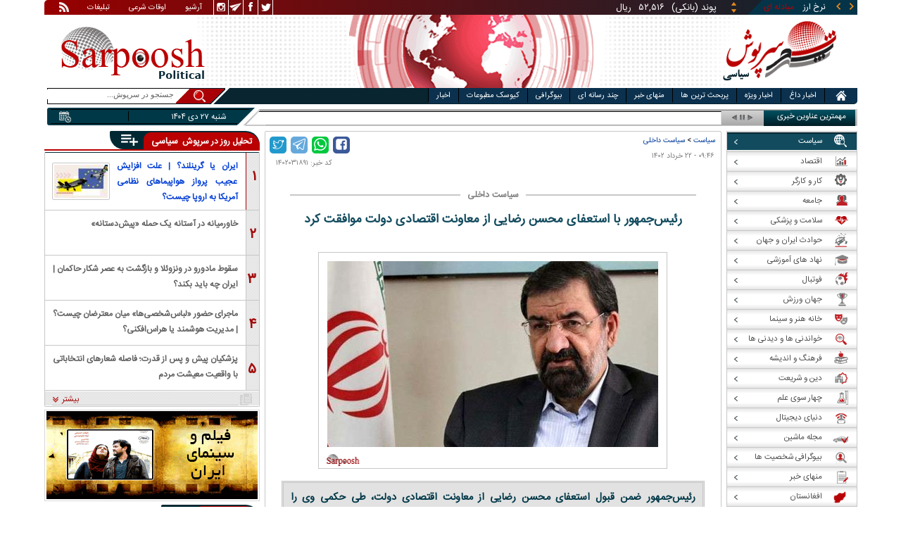

--- FILE ---
content_type: text/html; charset=utf-8
request_url: https://www.sarpoosh.com/politics/domestic-policy/domestic-policy1402031891.html
body_size: 25578
content:
<!DOCTYPE html><html xmlns="http://www.w3.org/1999/xhtml" lang="fa" xml:lang="fa" dir="rtl" itemscope="itemscope" itemtype="https://schema.org/WebPage"><head><base href="https://www.sarpoosh.com" ><meta http-equiv="Content-Type" content="text/html; charset=utf-8"><meta name="viewport" content="width=device-width, initial-scale=1.0"><link rel="alternate" href="https://www.sarpoosh.com/politics/domestic-policy/domestic-policy1402031891.html" hreflang="fa-ir" ><title>رئیس‌جمهور با استعفای محسن رضایی از معاونت اقتصادی دولت موافقت کرد</title><meta name="description" content="رئیس جمهور ضمن قبول استعفای محسن رضایی از معاونت اقتصادی دولت، طی حکمی وی را به عنوان رئیس" /><meta name="keywords" content="اخبار سیاسی, اخبار سیاسی ایران, محسن رضایی, معاون اقتصادی دولت, استعفای محسن رضایی, رئیس دبیرخانه شورای عالی هماهنگی اقتصادی سران قوا, دبیر ستاد اقتاد دولت" /><meta property="og:type" content="website" /><meta property="og:site_name" content="sarpoosh" /><meta property="og:url" content="//www.sarpoosh.com/politics/domestic-policy/domestic-policy1402031891.html" /><meta property="og:title" content="رئیس‌جمهور با استعفای محسن رضایی از معاونت اقتصادی دولت موافقت کرد" /><meta property="og:description" content="رئیس جمهور ضمن قبول استعفای محسن رضایی از معاونت اقتصادی دولت، طی حکمی وی را به عنوان رئیس" /><meta property="og:updated_time" content="2023-06-12T18:29:17+03:30" /><meta property="og:image" content="https://media.sarpoosh.com/images/0203/02-03-c37-795.jpg" /><meta property="og:image:url" content="https://media.sarpoosh.com/images/0203/02-03-c37-795.jpg" /><meta name="twitter:card" content="summary" /><meta name="twitter:creator" content="@sarpooshcom" /><meta property="og:country_name" content="Iran" /><meta name="twitter:creator:id" content="sarpoosh" /><meta name="twitter:url" content="//www.sarpoosh.com/politics/domestic-policy/domestic-policy1402031891.html" /><meta name="twitter:title" content="رئیس‌جمهور با استعفای محسن رضایی از معاونت اقتصادی دولت موافقت کرد" /><meta name="twitter:description" content="رئیس جمهور ضمن قبول استعفای محسن رضایی از معاونت اقتصادی دولت، طی حکمی وی را به عنوان رئیس" /><meta property="og:locale" content="fa_IR" /><meta name="twitter:image" content="https://media.sarpoosh.com/images/0203/02-03-c37-795.jpg" /><meta property="article:published_time" content="2023-06-12T09:46:35+03:30" /><meta property="article:modified_time" content="2023-06-12T18:29:17+03:30" /><meta itemprop="name" content="رئیس‌جمهور با استعفای محسن رضایی از معاونت اقتصادی دولت موافقت کرد" /><meta itemprop="description" content="رئیس جمهور ضمن قبول استعفای محسن رضایی از معاونت اقتصادی دولت، طی حکمی وی را به عنوان رئیس" /><meta itemprop="image" content="https://media.sarpoosh.com/images/0203/02-03-c37-795.jpg" /><link href="//www.sarpoosh.com/sites/all/themes/custom/SARPOOSH/css/style5.css?v=1.88" rel="stylesheet" type="text/css" /><link href="//www.sarpoosh.com/sites/all/themes/custom/SARPOOSH/css/pub.css?v=1.0" rel="stylesheet" type="text/css" /><link href="//www.sarpoosh.com/sites/all/themes/custom/SARPOOSH/css/set.css?v=2.224" rel="stylesheet" type="text/css" /><link rel="canonical" href="https://www.sarpoosh.com/politics/domestic-policy/domestic-policy1402031891.html" ><script src="//www.sarpoosh.com/misc/jquery.js?pq3s82"></script><script>(function(w,d,s,l,i){w[l]=w[l]||[];w[l].push({'gtm.start':
new Date().getTime(),event:'gtm.js'});var f=d.getElementsByTagName(s)[0],
j=d.createElement(s),dl=l!='dataLayer'?'&l='+l:'';j.async=true;j.src=
'https://www.googletagmanager.com/gtm.js?id='+i+dl;f.parentNode.insertBefore(j,f);
})(window,document,'script','dataLayer','GTM-THXKGP');</script><script>
now = new Date();
var head = document.getElementsByTagName('head')[0];
var script = document.createElement('script');
script.async = true;
script.type = 'text/javascript';
var script_address = 'https://cdn.yektanet.com/template/bnrs/yn_bnr.min.js';
script.src = script_address + '?v=' + now.getFullYear().toString() + '0' + now.getMonth() + '0' + now.getDate() + '0' + now.getHours();
head.appendChild(script);
</script></head><body id="politics" > <noscript><iframe src="https://www.googletagmanager.com/ns.html?id=GTM-THXKGP"
height="0" width="0" style="display:none;visibility:hidden"></iframe></noscript> <header id="head" itemscope="itemscope" itemtype="https://schema.org/WPHeader"><div id="tape"><div class="abslt"><div id="tale"> <a href="/rss/" id="tars" target="_blank"></a> <a href="/advertising/" id="tata" target="_blank">تبلیغات</a> <span id="taog">اوقات شرعی</span> <a id="taar" href="/news-archives/" target="_blank">آرشیو</a> <a id="tain" rel="nofollow" href="https://www.instagram.com/sarpoosh" target="_blank"></a> <a id="tate" rel="nofollow" href="https://t.me/sarpoosh_news" target="_blank"></a> <a id="tafa" rel="nofollow" href="https://www.facebook.com/Sarpoosh-213702162368517" target="_blank"></a> <a id="tatw" rel="nofollow" href="https://twitter.com/sarpooshcom" target="_blank"></a></div><div id="tari"><div id="topslider"><div class="topsliderri"> <span class="fsh1"></span> <span class="fsh2"></span><div id="typee"><div class="typee"><div id="arz"><a href="/gold-currency/currency-price/"><p>نرخ ارز <span>مبادله ای</span></p></a></div><div id="tala"><a href="/gold-currency/gold-price/"><p>قیمت طلا</p></a></div><div id="seke"><a href="/gold-currency/coin-price/"><p>قیمت سکه</p></a></div><div id="khodro"><a href="/car-news/car-price/"><p>قیمت خودرو</p></a></div></div></div><div id="msl"></div></div><div class="topsliderle"> <span class="fsh3"></span> <span class="fsh4"></span><div class="arz"><div><div><div>دلار (بانکی)</div><div>۴۲,۰۰۰</div><div> ریال</div></div><div><div>یورو (بانکی)</div><div>۴۵,۹۶۵</div><div> ریال</div></div><div><div>پوند (بانکی)</div><div>۵۲,۵۱۶</div><div> ریال</div></div><div><div>درهم امارات (بانکی)</div><div>۱۱,۴۳۷</div><div> ریال</div></div><div><div>فرانک سوئیس (بانکی)</div><div>۴۷,۵۰۱</div><div> ریال</div></div><div><div>لیر ترکیه (بانکی)</div><div>۱,۴۶۰</div><div> ریال</div></div><div><div>یوان چین (بانکی)</div><div>۵,۸۶۹</div><div> ریال</div></div></div></div><div class="tala"><div><div><div>طلای ۱۸ عیار / ۷۵۰</div><div>۲۴,۲۸۰,۰۰۰</div><div> ریال</div></div><div><div>طلای ۱۸ عیار / ۷۴۰</div><div>۲۳,۹۵۶,۰۰۰</div><div> ریال</div></div><div><div>طلای ۲۴ عیار</div><div>۳۲,۳۷۳,۰۰۰</div><div> ریال</div></div><div><div>طلای دست دوم</div><div>۲۳,۹۵۶,۴۳۰</div><div> ریال</div></div></div></div><div class="seke"><div><div><div>سکه امامی</div><div>۲۸۷,۹۸۰,۰۰۰</div><div> ریال</div></div><div><div>سکه بهار آزادی</div><div>۲۵۴,۹۷۰,۰۰۰</div><div> ریال</div></div><div><div>نیم سکه</div><div>۱۵۱,۰۰۰,۰۰۰</div><div> ریال</div></div><div><div>ربع سکه</div><div>۱۰۱,۰۰۰,۰۰۰</div><div> ریال</div></div></div></div><div class="khodro"><div><div><div>کیا موتورز - Kia Motors</div><div>اپتیما ۲۰۲۴ توربو K5</div><div>۲,۷۷۰,۰۰۰,۰۰۰</div><div> تومان</div></div><div><div>تویوتا - Toyota</div><div>BZ4</div><div>۳,۴۲۰,۶۰۰,۰۰۰</div><div> تومان</div></div><div><div>تویوتا - Toyota</div><div>کرولا ۱.۲ ۲۰۲۴</div><div>۲,۴۹۳,۰۰۰,۰۰۰</div><div> تومان</div></div><div><div>تویوتا - Toyota</div><div>فرانتلندر</div><div>۳,۴۹۰,۰۰۰,۰۰۰</div><div> تومان</div></div></div></div></div></div></div></div></div><div id="ban"><div > <a title="اخبار ایران و جهان" href="/"><div id="lfa"></div></a><div id="patr"></div><div id="gm"></div><div id="patl"></div><a title="news" href="/"><div id="len"></div></a></div></div></header><div id="sep1" class="sep"></div><div id="topb"> <nav id="nav"><div ><ul id="hmenu"><li id='home'><div class='tbl'></div><div class="tri"></div><a href="/" class="s-mhmenu1"><span></span></a></li><li class='hotnews'><div class='tbl'></div><div class="tri"></div><a href="/hotnews/" target="_blank">اخبار داغ</a></li><li class='top-news'><div class='tbl'></div><div class="tri"></div><a href="/top-news/" target="_blank">اخبار ویژه</a></li><li class='controversial-news'><div class='tbl'></div><div class="tri"></div><a href="/controversial-news/" target="_blank">پربحث ترین ها</a></li><li class='bestarticles'><div class='tbl'></div><div class="tri"></div><a href="/bestarticles/" target="_blank">منهای خبر</a></li><li id='multimedia'><div class='tbl'></div><div class="tri"></div><a >چند رسانه ای</a></li><li class='biography-2'><div class='tbl'></div><div class="tri"></div><a href="/biography/" target="_blank">بیوگرافی</a></li><li class='newspaper-2'><div class='tbl'></div><div class="tri"></div><a href="/newspaper/" target="_blank">کیوسک مطبوعات</a></li><li class='news'><div class='tbl'></div><div class="tri"></div><a href="/" target="_blank">اخبار</a></li></ul> <span id='multimediac' class="hiide"><span> <a href="/video-clips/" target="_blank">فیلم و صوت</a> <a href="/images/" target="_blank">گزارش تصویری</a> <a href="/caricature/" target="_blank">کاریکاتور</a></span> </span><div class='mtri2'></div></div> </nav><div id="topa"></div><div id="date"><div class="tnews"><div id="typed"><div></div></div><div id="tnww"><div id="tnw"><div class="pcrg"></div><div class="pcti">مهمترین عناوین خبری</div> <span id="nent"></span> <span id="pct"></span> <span id="prnt"></span><div id="type"></div></div><div class="pcpg"></div><div class="pcpw"></div><div class="pcl"></div><div class="pctl"></div></div></div><div class="date"><div id="mmm"><div class="bbb"></div></div><div id="nnn"><div id="sss"><div id="date2">شنبه ۲۷ دی ۱۴۰۴</div><span></span></div></div></div><div ><div id="searchicon"></div><div id="search"><form action="https://www.google.com/search" id="searchbox" method="get" target="_blank"><input type="hidden" value="sarpoosh.com/" name="domains"><input type="hidden" value="UTF-8" name="oe"><input type="hidden" value="UTF-8" name="ie"><input type="hidden" value="fa" name="hl"><input type="hidden" value="sarpoosh.com" name="sitesearch"><input id="query" type="text" value="جستجو در سرپوش..." onfocus="if (this.value == 'جستجو در سرپوش...') {this.value = '';}" onblur="if (this.value == '') {this.value = 'جستجو در سرپوش...';}" name="q"></form></div></div></div></div><div id="sep2" class="sep"></div><div id="p1"><div id="cent"><div id="article" itemscope itemtype="https://schema.org/Article" ><meta itemprop="description" content="رئیس جمهور ضمن قبول استعفای محسن رضایی از معاونت اقتصادی دولت، طی حکمی وی را به عنوان رئیس" /><meta itemprop="keywords" content="اخبار سیاسی, اخبار سیاسی ایران, محسن رضایی, معاون اقتصادی دولت, استعفای محسن رضایی, رئیس دبیرخانه شورای عالی هماهنگی اقتصادی سران قوا, دبیر ستاد اقتاد دولت" /><meta itemprop="datePublished" content="2023-06-12 09:46:35" /><meta itemprop="dateModified" content="2023-06-12 18:29:17" /><meta itemprop="author" content="c402" /><meta itemprop="url" content="https://www.sarpoosh.com/politics/domestic-policy/domestic-policy1402031891.html" /><meta itemprop="articleSection" content="domestic-policy" /><div ><div id="sharelinksht"><ul class="sharelinks"><li><a class="icon icon-facebook" href="https://www.facebook.com/sharer.php?u=https://www.sarpoosh.com/politics/domestic-policy/domestic-policy1402031891.html&amp;t=%D8%B1%D8%A6%DB%8C%D8%B3%E2%80%8C%D8%AC%D9%85%D9%87%D9%88%D8%B1%20%D8%A8%D8%A7%20%D8%A7%D8%B3%D8%AA%D8%B9%D9%81%D8%A7%DB%8C%20%D9%85%D8%AD%D8%B3%D9%86%20%D8%B1%D8%B6%D8%A7%DB%8C%DB%8C%20%D8%A7%D8%B2%20%D9%85%D8%B9%D8%A7%D9%88%D9%86%D8%AA%20%D8%A7%D9%82%D8%AA%D8%B5%D8%A7%D8%AF%DB%8C%20%D8%AF%D9%88%D9%84%D8%AA%20%D9%85%D9%88%D8%A7%D9%81%D9%82%D8%AA%20%DA%A9%D8%B1%D8%AF" title="share on Facebook" rel="nofollow" target="_blank"></a></li><li><a class="icon icon-whatsapp" href="whatsapp://send?text=https://www.sarpoosh.com/politics/domestic-policy/domestic-policy1402031891.html" title="share on WhatsApp" rel="nofollow" target="_blank"></a></li><li><a class="icon icon-telegram" href="https://telegram.me/share/url?url=https://www.sarpoosh.com/politics/domestic-policy/domestic-policy1402031891.html&amp;text=%D8%B1%D8%A6%DB%8C%D8%B3%E2%80%8C%D8%AC%D9%85%D9%87%D9%88%D8%B1%20%D8%A8%D8%A7%20%D8%A7%D8%B3%D8%AA%D8%B9%D9%81%D8%A7%DB%8C%20%D9%85%D8%AD%D8%B3%D9%86%20%D8%B1%D8%B6%D8%A7%DB%8C%DB%8C%20%D8%A7%D8%B2%20%D9%85%D8%B9%D8%A7%D9%88%D9%86%D8%AA%20%D8%A7%D9%82%D8%AA%D8%B5%D8%A7%D8%AF%DB%8C%20%D8%AF%D9%88%D9%84%D8%AA%20%D9%85%D9%88%D8%A7%D9%81%D9%82%D8%AA%20%DA%A9%D8%B1%D8%AF" title="share on Telegram" rel="nofollow" target="_blank"></a></li><li><a class="icon icon-twitter" href="https://twitter.com/share?url=https://www.sarpoosh.com/politics/domestic-policy/domestic-policy1402031891.html&amp;title=%D8%B1%D8%A6%DB%8C%D8%B3%E2%80%8C%D8%AC%D9%85%D9%87%D9%88%D8%B1%20%D8%A8%D8%A7%20%D8%A7%D8%B3%D8%AA%D8%B9%D9%81%D8%A7%DB%8C%20%D9%85%D8%AD%D8%B3%D9%86%20%D8%B1%D8%B6%D8%A7%DB%8C%DB%8C%20%D8%A7%D8%B2%20%D9%85%D8%B9%D8%A7%D9%88%D9%86%D8%AA%20%D8%A7%D9%82%D8%AA%D8%B5%D8%A7%D8%AF%DB%8C%20%D8%AF%D9%88%D9%84%D8%AA%20%D9%85%D9%88%D8%A7%D9%81%D9%82%D8%AA%20%DA%A9%D8%B1%D8%AF" title="Share on Twitter" rel="nofollow" target="_blank"></a></li></ul></div><script>
var giftofspeed = document.createElement('link');
giftofspeed.rel = 'stylesheet';
giftofspeed.href = 'https://www.sarpoosh.com//sites/all/modules/makan_sharelinks/files/fsharelinksicon.css?v3';
giftofspeed.type = 'text/css';
var godefer = document.getElementsByTagName('link')[0];
godefer.parentNode.insertBefore(giftofspeed, godefer);
jQuery(document).ready(function(){
jQuery('<div id="sharelinksf">'+(jQuery("#sharelinksht").html())+'</div>').insertBefore( ".form-item.form-type-item" );
//jQuery("#sharelinksht").html("");
});
</script></div><div class="ta"><div><div> <span class="doa"> ۰۹:۴۶ - ۲۲ خرداد ۱۴۰۲ </span> <span class="nc"> کد خبر: ۱۴۰۲۰۳۱۸۹۱ </span><div class="ocat"> <span class="rocat"><span class="locat"><span class="mocat">سیاست داخلی</span></span></span></div></div></div></div><div class="brdcrm"> <a target="_blank" href="/politics/" >سیاست</a> > <a target="_blank" href="/politics/domestic-policy/">سیاست داخلی</a></div><div > <article id="fon"> <header><h1 class="ftil" itemprop="headline" content="رئیس‌جمهور با استعفای محسن رضایی از معاونت اقتصادی دولت موافقت کرد"> رئیس‌جمهور با استعفای محسن رضایی از معاونت اقتصادی دولت موافقت کرد</h1> </header><div itemprop="articleBody" ><div><div><div class="iocw"><div itemprop="image" itemscope="" itemtype="https://schema.org/ImageObject" class="ioc"><img alt="محسن رضایی,استعفای محسن رضایی" height="264" src="https://media.sarpoosh.com/images/0203/02-03-c37-795.jpg" title="محسن رضایی" width="470" /><meta itemprop="url" content="https://media.sarpoosh.com/images/0203/02-03-c37-795.jpg" /><meta itemprop="width" content="" /><meta itemprop="height" content="" /><span class="lui"></span></div></div><div id="lead">رئیس‌جمهور ضمن قبول استعفای محسن رضایی از معاونت اقتصادی دولت، طی حکمی وی را به‌عنوان رئیس دبیرخانه شورای‌عالی هماهنگی اقتصادی سران قوا منصوب کرد.</div><p>یک فرد نزدیک به محسن رضایی در گفت‌وگو با تسنیم، ضمن تأیید خبر استعفای رضایی از معاونت اقتصادی دولت گفت: رهبر انقلاب در سخنرانی‌ای که در جمع دانشجویان داشتند، نسبت به عدم تحقق اهداف شورای‌عالی هماهنگی اقتصادی سران قوا انتقاد کرده بودند.</p><p></p><p>وی افزود: بر همین اساس تغییراتی در شورای‌عالی در نظر گرفته شد که یکی از مهمترین این تغییرات تکمیل دبیرخانه دائمی و تمام‌وقت برای این شورای‌عالی به‌منظور ساماندهی بهتر برگزاری جلسات تا پیگیری مصوبات است؛ رئیس‌جمهور به‌عنوان فرمانده شورای‌عالی هماهنگی اقتصادی سران قوا برای ساماندهی وظایف جدید دبیرخانه، طی حکمی آقای دکتر رضایی را به‌عنوان رئیس دبیرخانه شورای‌عالی منصوب کردند که این حکم به‌زودی به‌شکل رسمی اعلام خواهد شد.</p><p></p><p><span style="color:#0000cd;"><strong>حکم جدید رییس جمهور برای «محسن رضایی»</strong></span></p><p>رئیس‌جمهور ۳ شهریور ۱۴۰۰ در حکمی محسن رضایی را به سمت «معاون اقتصادی» خود، «دبیر شورای‌عالی هماهنگی اقتصادی سران قوا» و «دبیر ستاد اقتصادی دولت» منصوب کرد.</p><p><br /> </p><p></p></div></div><div class="form-item form-type-item"><div class="node-rate"><div class="brti"><div class="item-list"><ul><li class="first"><bdi><span class="like-node" id=rate1-437838></span>18</bdi></li><li class="last"><bdi><span class="dislike-node" id="rate2-437838"></span>1</bdi></li></ul></div><div id="specificChart" class="donut-size"><div class="pie-wrapper"><span class="label"><span class="num">۵۰</span><span class="smaller">%</span></span><div class="pie" style="clip: rect(auto auto auto auto);"><div class="left-side half-circle" style="border-width: 5px; transform: rotate(241deg);"></div><div class="right-side half-circle" style="transform: rotate(180deg); border-width: 5px;"></div></div><div class="shadow" style="border-width: 5px;"></div></div></div></div></div></div></div></article><meta itemprop="commentCount" content="4" ></div><div class="mra"><div class="hb"><div class="heading"> <span class="bt">مطالب پیشنهادی </span> <span class="iconb"><span></span></span></div><div class='hbl'></div></div><div id="mraw"><div><div><a href="/politics/domestic-policy/domestic-policy1404101487.html"><span></span><img src="https://media.sarpoosh.com/images/0410/small_04-10-c36-2404.jpg" alt="اعتراضات در ایران,تعداد معترضان و معتکفان" title="اعتراض - اعتکاف و بازی با آمار؛ روزنامه هم میهن: با مقایسه تعداد معترضان با معتکفان، صورت مسئله را پاک نکنید" /></a><a href="/politics/domestic-policy/domestic-policy1404101487.html">اعتراض - اعتکاف و بازی با آمار؛ روزنامه هم میهن: با مقایسه تعداد معترضان با معتکفان، صورت مسئله را پاک نکنید</a></div><div><a href="/politics/domestic-policy/domestic-policy1404101446.html"><span></span><img src="https://media.sarpoosh.com/images/0410/small_04-10-c36-2316.jpg" alt="اینترنت,قطعی اینترنت در ایران" title="اختلال اینترنت در ایران؛ کاهش سرعت و ناپایداری در برخی شهرها" /></a><a href="/politics/domestic-policy/domestic-policy1404101446.html">اختلال اینترنت در ایران؛ کاهش سرعت و ناپایداری در برخی شهرها</a></div><div><a href="/politics/domestic-policy/domestic-policy1404101412.html"><span></span><img src="https://media.sarpoosh.com/images/0410/small_04-10-c36-2262.jpg" alt="اعتراض و اعتصاب در ایران,اعتراضات ایران در 17 دی 1404" title="ادامه اعتراضات در ایران؛ از اعتصاب و تجمع کسبه در تهران، مشهد، شیراز و چند شهر دیگر تا درگیری در لردگان" /></a><a href="/politics/domestic-policy/domestic-policy1404101412.html">ادامه اعتراضات در ایران؛ از اعتصاب و تجمع کسبه در تهران، مشهد، شیراز و چند شهر دیگر تا درگیری در لردگان</a></div></div></div></div><div class="ctagv"><div class="hb"><div class="heading"> <span class="bt">همه چیز درباره </span> <span class="iconb"><span></span></span></div><div class='hbl'></div></div><div><span class="ctv1"></span><div><div class="vtagv"><h3><a href="https://www.sarpoosh.com/port/محسن-رضایی.html">محسن رضایی</a></h3> <a href="https://www.sarpoosh.com/port/محسن-رضایی.html" ><img alt="محسن رضایی" title="محسن رضایی" src="https://media.sarpoosh.com/images/0007/small_00-07-c36-1485.jpg" /></a></div><div class="vtagv"><h3><a href="/cafeeconomy/ارزش-پول-ایران.html">ارزش پول ایران</a></h3> <a href="/cafeeconomy/ارزش-پول-ایران.html" ><img alt="ارزش پول ایران" title="ارزش پول ایران" src="https://media.sarpoosh.com/images/9805/small_98-05-c35-1839.jpg" /></a></div><div class="vtagv"><h3><a href="/port/شورای-عالی-هماهنگی-اقتصادی.html">شورای عالی هماهنگی اقتصادی</a></h3> <a href="/port/شورای-عالی-هماهنگی-اقتصادی.html" ><img alt="شورای عالی هماهنگی اقتصادی" title="شورای عالی هماهنگی اقتصادی" src="https://media.sarpoosh.com/images/9909/small_politicians-khamenei-meeting990904.jpg" /></a></div><div class="vtagv"><h3><a href="/port/شورای-عالی-هماهنگی-اقتصادی.html">شورای عالی هماهنگی اقتصادی</a></h3> <a href="/port/شورای-عالی-هماهنگی-اقتصادی.html" ><img alt="شورای عالی هماهنگی اقتصادی" title="شورای عالی هماهنگی اقتصادی" src="https://media.sarpoosh.com/images/9909/small_politicians-khamenei-meeting990904.jpg" /></a></div></div><span class="ctv2"></span></div></div><div class="comnt"><div id="chw"><div id="chf"><span id="chi"></span><span id="chd">نظر شما چیست؟</span></div><div id="chp"><div><div> انتشار یافته: <span>۴</span></div></div></div><div id="chl"><div><div> در انتظار بررسی: <span>۱۴</span></div></div></div><div id="che"><div><div> غیر قابل انتشار: <span>۱۲</span></div></div></div><div id="chw2"> <span class="chti"></span><div class="jadid activee" onClick="return sort1()">جدیدترین</div><div class="ghadimi deactt" onClick="return sort2()">قدیمی ترین</div></div></div><div id="cm" itemprop="comment"><div><div class="cmrw"><div class="test0"><a id="comment-96069"></a><div class="comment comment-by-anonymous ajax-comment-wrapper comment-wrapper-96069 clearfix"><div class="submitted"><p class="comn"> <span class="username">علی </span></p><p class="comt"> ۱۴۰۲/۳/۲۲ - ۱۶:۵۹</p><p class="comment-permalink"> <a href="/comment/96069#comment-96069" class="permalink" rel="bookmark">Permalink</a></p></div><div class="comment-text"><div class="comment-arrow"></div> <span class="permalink"></span><div class="content"><div><div>سلام این جابجایی های عجیب و غریب منو یاد این شعر انداخت:
دلبر جانان من ،برد دل و جان من
برد دل و جان من، دلبر جانان من
به راستی ما کی میخواهیم بفهیم که این مسیری که داریم طی میکنیم اشتباه است و به ناکجا باد ختم می شود و این جابجایی ها هیچ گره ای از مشکلات موجود باز نخواهد کرد!؟</div></div></div><ul class="links inline"><li class="comment-reply first last"><a href="/comment/reply/437838/96069" class="use-ajax-comments ajax-comments-reply ajax-comments-reply-437838-96069">پاسخ</a></li></ul></div></div></div></div><div class="cmrw"><div class="test0"><a id="comment-96066"></a><div class="comment comment-by-anonymous ajax-comment-wrapper comment-wrapper-96066 clearfix"><div class="submitted"><p class="comn"> <span class="username">کاربر مهمان </span></p><p class="comt"> ۱۴۰۲/۳/۲۲ - ۱۴:۵۷</p><p class="comment-permalink"> <a href="/comment/96066#comment-96066" class="permalink" rel="bookmark">Permalink</a></p></div><div class="comment-text"><div class="comment-arrow"></div> <span class="permalink"></span><div class="content"><div><div>خیلی زودتر از اینها باید میرفت</div></div></div><ul class="links inline"><li class="comment-reply first last"><a href="/comment/reply/437838/96066" class="use-ajax-comments ajax-comments-reply ajax-comments-reply-437838-96066">پاسخ</a></li></ul></div></div></div></div><div class="cmrw"><div class="test0"><a id="comment-96063"></a><div class="comment comment-by-anonymous ajax-comment-wrapper comment-wrapper-96063 clearfix"><div class="submitted"><p class="comn"> <span class="username">کاربر مهمان </span></p><p class="comt"> ۱۴۰۲/۳/۲۲ - ۱۱:۱۰</p><p class="comment-permalink"> <a href="/comment/96063#comment-96063" class="permalink" rel="bookmark">Permalink</a></p></div><div class="comment-text"><div class="comment-arrow"></div> <span class="permalink"></span><div class="content"><div><div>ازاین خبربی نهایت خوشحال شدم ای کاش زودترمی رفت</div></div></div><ul class="links inline"><li class="comment-reply first last"><a href="/comment/reply/437838/96063" class="use-ajax-comments ajax-comments-reply ajax-comments-reply-437838-96063">پاسخ</a></li></ul></div></div></div></div><div class="cmrw"><div class="test0"><a id="comment-96062"></a><div class="comment comment-by-anonymous ajax-comment-wrapper comment-wrapper-96062 clearfix"><div class="submitted"><p class="comn"> <span class="username">کاربر مهمان </span></p><p class="comt"> ۱۴۰۲/۳/۲۲ - ۱۱:۰۹</p><p class="comment-permalink"> <a href="/comment/96062#comment-96062" class="permalink" rel="bookmark">Permalink</a></p></div><div class="comment-text"><div class="comment-arrow"></div> <span class="permalink"></span><div class="content"><div><div>خداروشکرروزگاراقتصادی مردم سیاه کردباتزهای مسخرش به جاجراحی اقتصادی کالبدشکافی اقتصادی کرداخرهم بیمارروکشتبازجربی نهایت فراوان</div></div></div><ul class="links inline"><li class="comment-reply first last"><a href="/comment/reply/437838/96062" class="use-ajax-comments ajax-comments-reply ajax-comments-reply-437838-96062">پاسخ</a></li></ul></div></div></div></div></div></div><span class="cmore"><span></span><span></span>مشاهده کامنت های بیشتر</span><form class="comment-form user-info-from-cookie ajax-comments-reply-form-437838-0-0 ajax-comments-form-add" id="ajax-comments-reply-form-437838-0-0" action="/comment/reply/437838" method="post" accept-charset="UTF-8"><div><div class="form-item form-type-textfield form-item-name"> <label for="edit-name">نام و نام خانوادگی </label> <input type="text" id="edit-name" name="name" value="" size="30" maxlength="60" class="form-text" /></div><div class="form-item form-type-textfield form-item-mail"> <label for="edit-mail">ایمیل </label> <input type="text" id="edit-mail" name="mail" value="" size="30" maxlength="64" class="form-text" /><div class="description">The content of this field is kept private and will not be shown publicly.&lrm;</div></div><input type="hidden" name="form_build_id" value="form-JNMpcLoUcdCOBivZnKx3ZLWahHUJZSeKzXL4ansts94" /><input type="hidden" name="form_id" value="comment_node_page_form" /><div class="field-type-text-long field-name-comment-body field-widget-text-textarea form-wrapper" id="edit-comment-body"><div id="comment-body-add-more-wrapper"><div class="form-item form-type-textarea form-item-comment-body-und-0-value"> <label for="edit-comment-body-und-0-value">نظر شما <span class="form-required" title="لطفا این فیلد را پر کنید">*</span></label><div class="form-textarea-wrapper resizable"><textarea class="text-full form-textarea required" id="edit-comment-body-und-0-value" name="comment_body[und][0][value]" cols="60" rows="3"></textarea></div></div></div></div><div class="ESVQdHxrmbCAxkkRPqGMRMLzfLcbpHEPzzGDcYRpasMxCUnqhRYXDKxHwzJHbmxB"><fieldset class="captcha form-wrapper"><legend><span class="fieldset-legend">CAPTCHA</span></legend><div class="fieldset-wrapper"><div class="fieldset-description">This question is for testing whether or not you are a human visitor and to prevent automated spam submissions.&lrm;</div><input type="hidden" name="captcha_sid" value="492777937" /><input type="hidden" name="captcha_token" value="e5bd9db7f391bea484a52c01f5bb0237" /><div class="form-item form-type-textfield form-item-captcha-response"> <label for="edit-captcha-response">Website URL </label> <input tabindex="-1" type="text" id="edit-captcha-response" name="captcha_response" value="" size="60" maxlength="128" class="form-text" /></div></div></fieldset></div><div class="form-actions form-wrapper" id="edit-actions"><input type="submit" id="edit-ajax-comments-reply-form-437838-0-0" name="op" value="ثبت" class="form-submit" /></div></div></form><script>function sort1(){return $.ajax({url:"/views/ajax",type:"post",data:{view_name:"comments_views",view_display_id:"block_3",view_args:"437838"},dataType:"json",success:function(c){if($("#cm").html(c[1].data),document.getElementById("cm")){var n=10;$(".cmore").on("click",function(c){n+=10;for(var s=1;s<=n;s++)$(".cmrw:nth-child("+s+")").css("display","block")})}$(".cmrw").find("div.test0").length>0&&($(".test0").parent().closest(".cmrw").addClass("prntcm"),$(".comnt #cm .cmrw  p.comn>span").append("<span class='comn2'></span>")),$(".cmrw").length<10&&$(".cmore").css("display","none")}}),!1}function sort2(){return $.ajax({url:"/views/ajax",type:"post",data:{view_name:"comments_views",view_display_id:"block_1",view_args:"437838"},dataType:"json",success:function(c){if($("#cm").html(c[1].data),document.getElementById("cm")){var n=10;$(".cmore").on("click",function(c){n+=10;for(var s=1;s<=n;s++)$(".cmrw:nth-child("+s+")").css("display","block")})}$(".cmrw").find("div.test0").length>0&&($(".test0").parent().closest(".cmrw").addClass("prntcm"),$(".comnt #cm .cmrw  p.comn>span").append("<span class='comn2'></span>")),$(".cmrw").length<10&&$(".cmore").css("display","none")}}),!1}function sort3(){return $.ajax({url:"/views/ajax",type:"post",data:{view_name:"comments_views",view_display_id:"block_4",view_args:"437838"},dataType:"json",success:function(c){if($("#cm").html(c[1].data),document.getElementById("cm")){var n=10;$(".cmore").on("click",function(c){n+=10;for(var s=1;s<=n;s++)$(".cmrw:nth-child("+s+")").css("display","block")})}$(".cmrw").find("div.test0").length>0&&($(".test0").parent().closest(".cmrw").addClass("prntcm"),$(".comnt #cm .cmrw  p.comn>span").append("<span class='comn2'></span>")),$(".cmrw").length<10&&$(".cmore").css("display","none")}}),!1}</script></div></div><div id="content"><div class="pbts"><div id="pbtsw"><div></div></div><div id="lsa"><span></span></div><div id="rsa"><span></span></div></div><div class="bio"> <section><div class="wtitr"><div class="tln"></div><div class="rtr"><div class="rtr1"><span></span></div><div class="rtr2"><h4><span><a href="/biography/" target="_blank">بیوگرافی</a></span></h4> <span class="rticon"></span></div><div class="rtr3"><span></span></div></div><div class="rpa"></div><div class="mpa"></div><div class="lpa"></div><div class="ltr"></div></div><div><div> <a href="/biography/political-biography/haitham-bin-tariq-10.html" target="_blank"><img src="https://media.sarpoosh.com/images/article/picture/bio_haitham-bin-tariq-1001.jpg" alt="هیثم بن طارق آل سعید" title="بیوگرافی هیثم بن طارق آل سعید؛ حاکم عمان" /></a> <a href="/biography/political-biography/haitham-bin-tariq-10.html" target="_blank">بیوگرافی هیثم بن طارق آل سعید؛ حاکم عمان</a><p>تاریخ تولد: ۱۱ اکتبر ۱۹۵۵ </p><p>محل تولد: مسقط، مسقط و عمان</p><p>محل زندگی: مسقط</p><p>حرفه: سلطان و نخست وزیر کشور عمان</p><p>سلطنت: ۱۱ ژانویه ۲۰۲۰</p><p>پیشین: قابوس بن سعید</p> <a href="/biography/political-biography/haitham-bin-tariq-10.html" target="_blank"><div><div><span></span><span>ادامه</span><span></span><span></span></div></div></a></div><div> <a href="/biography/scientists-biography/bozorgmehr-bokhtegan-10.html" target="_blank"><img src="https://media.sarpoosh.com/images/article/picture/bio_bozorgmehr-bokhtegan-1002.jpg" alt="بزرگمهر بختگان" title="زندگینامه بزرگمهر بختگان حکیم بزرگ ساسانی" /></a> <a href="/biography/scientists-biography/bozorgmehr-bokhtegan-10.html" target="_blank">زندگینامه بزرگمهر بختگان حکیم بزرگ ساسانی</a><p>تاریخ تولد: ۱۸ دی ماه د ۵۱۱ سال پیش از میلاد</p><p>محل تولد: خروسان</p><p>لقب: بزرگمهر</p><p>حرفه: حکیم و وزیر</p><p>دوران زندگی: دوران ساسانیان، پادشاهی خسرو انوشیروان</p><p></p> <a href="/biography/scientists-biography/bozorgmehr-bokhtegan-10.html" target="_blank"><div><div><span></span><span>ادامه</span><span></span><span></span></div></div></a></div><div> <a href="/biography/political-biography/saba-azarpeik-10.html" target="_blank"><img src="https://media.sarpoosh.com/images/article/picture/bio_saba-azarpeik-1001.jpg" alt="صبا آذرپیک" title="بیوگرافی صبا آذرپیک روزنامه نگار سیاسی و ماجرای دستگیری وی" /></a> <a href="/biography/political-biography/saba-azarpeik-10.html" target="_blank">بیوگرافی صبا آذرپیک روزنامه نگار سیاسی و ماجرای دستگیری وی</a><p>تاریخ تولد: ۱۳۶۰</p><p>ملیت: ایرانی</p><p>نام مستعار: صبا آذرپیک</p><p>حرفه: روزنامه نگار و خبرنگار گروه سیاسی روزنامه اعتماد</p><p>آغاز فعالیت: سال ۱۳۸۰ تاکنون</p><p></p> <a href="/biography/political-biography/saba-azarpeik-10.html" target="_blank"><div><div><span></span><span>ادامه</span><span></span><span></span></div></div></a></div><div> <a href="/biography/political-biography/yashar-soltani-10.html" target="_blank"><img src="https://media.sarpoosh.com/images/article/picture/bio_yashar-soltani-1002.jpg" alt="یاشار سلطانی" title="بیوگرافی روزنامه نگار سیاسی؛ یاشار سلطانی و حواشی وی" /></a> <a href="/biography/political-biography/yashar-soltani-10.html" target="_blank">بیوگرافی روزنامه نگار سیاسی؛ یاشار سلطانی و حواشی وی</a><p>ملیت: ایرانی</p><p>حرفه: روزنامه نگار فرهنگی - سیاسی، مدیر مسئول وبگاه معماری نیوز</p><p>وبگاه: yasharsoltani.com</p><p>شغل های دولتی: کاندید انتخابات شورای شهر تهران سال ۱۳۹۶</p><p>حزب سیاسی: اصلاح طلب</p><p></p> <a href="/biography/political-biography/yashar-soltani-10.html" target="_blank"><div><div><span></span><span>ادامه</span><span></span><span></span></div></div></a></div><div> <a href="/biography/religious-figures/biography-imamzadeh-saleh-10.html" target="_blank"><img src="https://media.sarpoosh.com/images/article/picture/bio_biography-imamzadeh-saleh-1001.jpg" alt="زندگینامه امام زاده صالح" title="زندگینامه امامزاده صالح تهران و محل دفن ایشان" /></a> <a href="/biography/religious-figures/biography-imamzadeh-saleh-10.html" target="_blank">زندگینامه امامزاده صالح تهران و محل دفن ایشان</a><p>نام پدر: اما موسی کاظم (ع)</p><p>محل دفن: تهران، شهرستان شمیرانات، شهر تجریش</p><p>تاریخ تاسیس بارگاه: قرن پنجم هجری قمری</p><p>روز بزرگداشت: ۵ ذیقعده</p><p>خویشاوندان : فرزند موسی کاظم و برادر علی بن موسی الرضا و برادر فاطمه معصومه</p><p></p> <a href="/biography/religious-figures/biography-imamzadeh-saleh-10.html" target="_blank"><div><div><span></span><span>ادامه</span><span></span><span></span></div></div></a></div><div> <a href="/biography/poets-thinkers/shah-nematollah-vali-10.html" target="_blank"><img src="https://media.sarpoosh.com/images/article/picture/bio_shah-nematollah-vali-1001.jpg" alt="شاه نعمت الله ولی" title="زندگینامه شاه نعمت الله ولی؛ عارف نامدار و شاعر پرآوازه" /></a> <a href="/biography/poets-thinkers/shah-nematollah-vali-10.html" target="_blank">زندگینامه شاه نعمت الله ولی؛ عارف نامدار و شاعر پرآوازه</a><p>تاریخ تولد: ۷۳۰ تا ۷۳۱ هجری قمری</p><p>محل تولد: کوهبنان یا حلب سوریه</p><p>حرفه: شاعر و عارف ایرانی</p><p>دیگر نام ها: شاه نعمت‌الله، شاه نعمت‌الله ولی، رئیس‌السلسله</p><p>آثار: رساله‌های شاه نعمت‌الله ولی، شرح لمعات</p><p>درگذشت: ۸۳۲ تا ۸۳۴ هجری قمری</p> <a href="/biography/poets-thinkers/shah-nematollah-vali-10.html" target="_blank"><div><div><span></span><span>ادامه</span><span></span><span></span></div></div></a></div><div> <a href="/biography/athletes-biography/niloofar-ardalan-10.html" target="_blank"><img src="https://media.sarpoosh.com/images/article/picture/bio_niloofar-ardalan-1002.jpg" alt="نیلوفر اردلان" title="بیوگرافی نیلوفر اردلان؛ سرمربی فوتسال و فوتبال بانوان ایران" /></a> <a href="/biography/athletes-biography/niloofar-ardalan-10.html" target="_blank">بیوگرافی نیلوفر اردلان؛ سرمربی فوتسال و فوتبال بانوان ایران</a><p>تاریخ تولد: ۸ خرداد ۱۳۶۴</p><p>محل تولد: تهران </p><p>حرفه: بازیکن سابق فوتبال و فوتسال، سرمربی تیم ملی فوتبال و فوتسال بانوان</p><p>سال های فعالیت: ۱۳۸۵ تاکنون</p><p>قد: ۱ متر و ۷۲ سانتی متر</p><p>تحصیلات: فوق لیسانس مدیریت ورزشی</p> <a href="/biography/athletes-biography/niloofar-ardalan-10.html" target="_blank"><div><div><span></span><span>ادامه</span><span></span><span></span></div></div></a></div><div> <a href="/biography/actors-artists/hamid-reza-azerang-10.html" target="_blank"><img src="https://media.sarpoosh.com/images/article/picture/bio_hamid-reza-azerang-1001.jpg" alt="حمیدرضا آذرنگ" title="بیوگرافی حمیدرضا آذرنگ؛ بازیگر سینما و تلویزیون ایران" /></a> <a href="/biography/actors-artists/hamid-reza-azerang-10.html" target="_blank">بیوگرافی حمیدرضا آذرنگ؛ بازیگر سینما و تلویزیون ایران</a><p>تاریخ تولد: تهران</p><p>محل تولد: ۲ خرداد ۱۳۵۱ </p><p>حرفه: بازیگر، نویسنده، کارگردان و صداپیشه</p><p>تحصیلات: روان‌شناسی بالینی از دانشگاه آزاد رودهن </p><p>همسر: ساناز بیان</p><p></p> <a href="/biography/actors-artists/hamid-reza-azerang-10.html" target="_blank"><div><div><span></span><span>ادامه</span><span></span><span></span></div></div></a></div><div> <a href="/biography/poets-thinkers/mohammad-ali-jamalzadeh-10.html" target="_blank"><img src="https://media.sarpoosh.com/images/article/picture/bio_mohammad-ali-jamalzadeh-1001.jpg" alt="محمدعلی جمال زاده" title="بیوگرافی محمدعلی جمال زاده؛ پدر داستان های کوتاه فارسی" /></a> <a href="/biography/poets-thinkers/mohammad-ali-jamalzadeh-10.html" target="_blank">بیوگرافی محمدعلی جمال زاده؛ پدر داستان های کوتاه فارسی</a><p>تاریخ تولد: ۲۳ دی ۱۲۷۰</p><p>محل تولد: اصفهان، ایران</p><p>حرفه: نویسنده و مترجم</p><p>سال های فعالیت: ۱۳۰۰ تا ۱۳۴۴</p><p>درگذشت: ۲۴ دی ۱۳۷۶</p><p>آرامگاه: قبرستان پتی ساکونه ژنو</p> <a href="/biography/poets-thinkers/mohammad-ali-jamalzadeh-10.html" target="_blank"><div><div><span></span><span>ادامه</span><span></span><span></span></div></div></a></div></div></section></div></div></div> <aside id="left" itemtype="https://schema.org/WPSideBar" itemscope="itemscope"><div class="anzw"><div class="hb"><div class="heading"> <span class="bt"> تحلیل روز در سرپوش<a href="/politics/" target="_blank"> سیاسی </a></span> <span class="iconb"><span></span></span></div><div class="hbl"></div></div><div><ul><li class="anz"> <span>۱</span> <a href="/politics/defense-news/defense-news1404101428.html" target="_blank"><img src="https://media.sarpoosh.com/images/0410/small_04-10-c36-2283.jpg" alt="پرواز هواپیما‌های نظامی آمریکا به اروپا,حمله آمریکا به ایران یا گرینلند" title="ایران یا گرینلند؟ | علت افزایش عجیب پرواز هواپیما‌های نظامی آمریکا به اروپا چیست؟" /></a> <a href="/politics/defense-news/defense-news1404101428.html">ایران یا گرینلند؟ | علت افزایش عجیب پرواز هواپیما‌های نظامی آمریکا به اروپا چیست؟</a></li><li class="anz"> <span>۲</span> <a href="/politics/defense-news/defense-news1404101363.html" target="_blank"><img src="https://media.sarpoosh.com/images/0410/small_04-10-admin1-14.jpg" alt="حمله اسرائیل به ایران,جزئیات حمله اسرائیل به ایران" title="خاورمیانه در آستانه یک حمله‌ «پیش‌دستانه»" /></a> <a href="/politics/defense-news/defense-news1404101363.html">خاورمیانه در آستانه یک حمله‌ «پیش‌دستانه»</a></li><li class="anz"> <span>۳</span> <a href="/politics/international-news/international-news1404101123.html" target="_blank"><img src="https://media.sarpoosh.com/images/0410/small_04-10-c36-1820.jpg" alt="مادورو,سقوط مادورو" title="سقوط مادورو در ونزوئلا و بازگشت به عصر شکار حاکمان | ایران چه باید بکند؟" /></a> <a href="/politics/international-news/international-news1404101123.html">سقوط مادورو در ونزوئلا و بازگشت به عصر شکار حاکمان | ایران چه باید بکند؟</a></li><li class="anz"> <span>۴</span> <a href="/politics/domestic-policy/domestic-policy1404100975.html" target="_blank"><img src="https://media.sarpoosh.com/images/0410/small_04-10-c36-1623.jpg" alt="اعتراضات 1404,لباس شخصی ها در اعتراضات ایران" title="ماجرای حضور «لباس‌شخصی‌ها» میان معترضان چیست؟ | مدیریت هوشمند یا هراس‌افکنی؟" /></a> <a href="/politics/domestic-policy/domestic-policy1404100975.html">ماجرای حضور «لباس‌شخصی‌ها» میان معترضان چیست؟ | مدیریت هوشمند یا هراس‌افکنی؟</a></li><li class="anz"> <span>۵</span> <a href="/politics/government-news/government-news1404100888.html" target="_blank"><img src="https://media.sarpoosh.com/images/0410/small_04-10-c36-1366.jpg" alt="مسعود پزشکیان,رئیس جمهور" title="پزشکیان پیش و پس از قدرت؛ فاصله شعارهای انتخاباتی با واقعیت معیشت مردم" /></a> <a href="/politics/government-news/government-news1404100888.html">پزشکیان پیش و پس از قدرت؛ فاصله شعارهای انتخاباتی با واقعیت معیشت مردم</a></li></ul><div id="more1"><div><span></span><a href="/port/تحلیل-سیاسی.html">بیشتر<span></span></a></div></div></div></div><div ><div class="left-block-ads" id="left-block-ads-01"><div class="la mbi count countclick" id="art-110"><a href="https://www.sarpoosh.com/art-cinema/" target="_blank"><img alt="هنر و سینما" class="m-bazar-image" height="125" src="https://media.sarpoosh.com/ads/banners/sarpoosh-cinema.gif" width="300" /></a></div></div></div><div class="missw"><div class="hb"><div class="heading"> <span class="bt">از دست ندهید</span> <span class="iconb"><span></span></span></div><div class='hbl'></div></div><div class="lsw"><div class="ltab"><div class="miss1 lt"><div><ul><li class=""> <a href="/politics/foreign-policy/foreign-policy1404101263.html" target="_blank"><img src="https://media.sarpoosh.com/images/0410/small_04-10-c36-2043.jpg" alt="دبیر شورای اطلاع‌رسانی دولت سیزدهم,صحبت های دبیر شورای اطلاع‌رسانی دولت سیزدهم درباره برجام" title="مقام دولت رئیسی: در اسفند ۱۴۰۰ به نقطه نهایی در احیای برجام رسیده بودیم، اما «روس‌ها» خودشان را کنار کشیدند و ماجرا متوقف شد" /></a> <a href="/politics/foreign-policy/foreign-policy1404101263.html" target="_blank">مقام دولت رئیسی: در اسفند ۱۴۰۰ به نقطه نهایی در احیای برجام رسیده بودیم، اما «روس‌ها» خودشان را کنار کشیدند و ماجرا متوقف شد</a></li><li class=""> <a href="/politics/defense-news/defense-news1404101258.html" target="_blank"><img src="https://media.sarpoosh.com/images/0410/small_04-10-c36-2037.jpg" alt="ونزوئلا,تیراندازی در نزدیکی کاخ ریاست‌جمهوری ونزوئلا" title="تیراندازی در نزدیکی کاخ ریاست‌جمهوری ونزوئلا | دلسی رودریگز سوگند یاد کرد" /></a> <a href="/politics/defense-news/defense-news1404101258.html" target="_blank">تیراندازی در نزدیکی کاخ ریاست‌جمهوری ونزوئلا | دلسی رودریگز سوگند یاد کرد</a></li><li class=""> <a href="/politics/defense-news/defense-news1404101264.html" target="_blank"><img src="https://media.sarpoosh.com/images/0410/small_04-10-c36-2044.jpg" alt="حمله اسرائیل به لبنان,حمله هوایی اسرائیل به اردوگاه عین الحلوه در جنوب لبنان" title="حمله هوایی اسرائیل به اردوگاه «عین الحلوه» در جنوب لبنان " /></a> <a href="/politics/defense-news/defense-news1404101264.html" target="_blank">حمله هوایی اسرائیل به اردوگاه «عین الحلوه» در جنوب لبنان </a></li><li class=""> <a href="/politics/international-news/international-news1404101266.html" target="_blank"><img src="https://media.sarpoosh.com/images/0410/small_04-10-c36-2046.jpg" alt="دونالد ترامپ,رئیس جمهور آمریکا" title="ترامپ: در حالت جنگ با ونزوئلا نیستیم | مرحله انتقالی تا ۱۸ ماه ادامه دارد" /></a> <a href="/politics/international-news/international-news1404101266.html" target="_blank">ترامپ: در حالت جنگ با ونزوئلا نیستیم | مرحله انتقالی تا ۱۸ ماه ادامه دارد</a></li><li class=""> <a href="/politics/middleeast/middleeast1404101268.html" target="_blank"><img src="https://media.sarpoosh.com/images/0410/small_04-10-c36-2050.jpg" alt="نفتالی بنت,ساعت شنی نفتالی بنت" title="ماجرای ساعت شنی نخست وزیر سابق اسرائیل چه بود؟" /></a> <a href="/politics/middleeast/middleeast1404101268.html" target="_blank">ماجرای ساعت شنی نخست وزیر سابق اسرائیل چه بود؟</a></li><li class=""> <a href="/politics/foreign-policy/foreign-policy1404101256.html" target="_blank"><img src="https://media.sarpoosh.com/images/0410/small_04-10-c36-2036.jpg" alt="عباس عراقچی,وزیر خارجه ایران" title="عراقچی: هیچ مذاکره‌ای در شرایط فعلی با آمریکایی‌ها نداریم مگر با تشخیص نظام" /></a> <a href="/politics/foreign-policy/foreign-policy1404101256.html" target="_blank">عراقچی: هیچ مذاکره‌ای در شرایط فعلی با آمریکایی‌ها نداریم مگر با تشخیص نظام</a></li><li class=""> <a href="/politics/government-news/government-news1404101255.html" target="_blank"><img src="https://media.sarpoosh.com/images/0410/small_04-10-c36-2035.jpg" alt="مسعود پزشکیان,رئیس جمهور" title="دستور پزشکیان برای بررسی جامع ناآرامی‌های ایلام" /></a> <a href="/politics/government-news/government-news1404101255.html" target="_blank">دستور پزشکیان برای بررسی جامع ناآرامی‌های ایلام</a></li></ul></div></div><div id="tns"></div><div class="miss2 lt"><div><ul><li class=""> <span class="adn"></span> <a href="/politics/international-news/international-news1404101249.html" target="_blank">نشست شورای امنیت با محوریت ونزوئلا | روسیه: آمریکا قاضی جهانی نیست</a></li><li class=""> <span class="adn"></span> <a href="/politics/foreign-policy/foreign-policy1404101247.html" target="_blank">عراقچی: وقتی ترامپ با زبان زور از صلح صحبت می‌کند در حقیقت از قانون جنگل صحبت می‌کند</a></li><li class=""> <span class="adn"></span> <a href="/politics/middleeast/middleeast1404101251.html" target="_blank">۱۲ ساعت تا «زمان صفر»؛ نفتالی بنت چه چیزی را کلید زده است؟</a></li><li class=""> <span class="adn"></span> <a href="/politics/domestic-policy/domestic-policy1404101253.html" target="_blank">فاضل میبدی: در روسیه هم اعتراضات شود برخی آقایان می گویند تقصیر فتنه ۸۸ است | جنتی:  مردم ناراضی چاره‌ای نداشتند که به خیابان آمدند</a></li><li class=""> <span class="adn"></span> <a href="/politics/international-news/international-news1404101254.html" target="_blank">مادورو در دادگاه نیویورک: من رئیس‌جمهور ونزوئلا و اسیر جنگی هستم</a></li><li class=""> <span class="adn"></span> <a href="/politics/international-news/international-news1404101272.html" target="_blank">چرا لباس مادورو بعد از دستگیری تغییر می‌کند؟ | کاپشن و شلوار نایکی نایاب شد</a></li><li class=""> <span class="adn"></span> <a href="/politics/domestic-policy/domestic-policy1404101273.html" target="_blank">روزنامه هم میهن: اگر اعتراضات جمع شود و مشکلات حل نشود، مسئولان احساس می‌کنند به ساحل آرامش رسیده‌اند</a></li></ul></div></div></div></div><div class="cart"><div class="wcar"><span class="nel"></span><span class="cirl"></span><span class="cirr acar"></span><span class="ner"></span></div></div></div><div class="mmi2"><div class="hb"><div class="heading"> <span class="bt">شاید از دست داده باشید</span> <span class="iconb"><span></span></span></div><div class='hbl'></div></div><div class="lsw2"><div id="dntmissbox"><ul class="act"><li><a href="https://www.sarpoosh.com/politics/political-terms/bolshevism-10.html" target="_blank">بلشویسم؛ ایدئولوژی انقلابی که اتحاد جماهیر شوروی را شکل داد</a></li><li><a href="https://www.sarpoosh.com/politics/political-terms/absolutism-10.html" target="_blank">آبسولوتیسم؛ تمرکز قدرت در دستان یک فرد</a></li><li><a href="https://www.sarpoosh.com/politics/political-terms/abstraction-10.html" target="_blank">آبستراکسیون: مانع تراشی یا ابزار دموکراتیک؟</a></li><li><a href="https://www.sarpoosh.com/politics/political-terms/class-discrimination-10.html" target="_blank">تبعیض طبقاتی و تهدیدی برای انسجام جامعه</a></li><li><a href="https://www.sarpoosh.com/politics/political-terms/referendum-10.html" target="_blank">همه پرسی یا رفراندوم و تصویب های سیاسی</a></li><li><a href="https://www.sarpoosh.com/politics/political-terms/wikileaks-10.html" target="_blank">ویکی لیکس و انتشار اخبار محرمانه جهانی</a></li><li><a href="https://www.sarpoosh.com/politics/political-terms/lobbying-10.html" target="_blank">همه چیز درباره لابی گری</a></li><li><a href="https://www.sarpoosh.com/politics/political-terms/veto-10.html" target="_blank">وتو امتیاز قدرتمند یا ابزاری برای نقض عدالت</a></li><li><a href="https://www.sarpoosh.com/politics/political-terms/technocracy-10.html" target="_blank">فن سالاری؛ حکمرانی خرد یا دیکتاتوری نخبگان؟</a></li><li><a href="https://www.sarpoosh.com/politics/political-terms/oligarchy-10.html" target="_blank">الیگارشی خطری برای دموکراسی</a></li></ul><ul class="disact"><li><a href="https://www.sarpoosh.com/politics/political-terms/fascism-fascist-10.html" target="_blank">فاشیسم یا فاشیست و تاثیر آن در حکومت ها </a></li><li><a href="https://www.sarpoosh.com/politics/political-terms/totalitarianism-10.html" target="_blank">همه چیز درباره حکومت توتالیستاریسم</a></li><li><a href="https://www.sarpoosh.com/politics/political-terms/domino-theory-10.html" target="_blank">تاثیرات بین المللی بر جوامع با نظریه دومینو</a></li><li><a href="https://www.sarpoosh.com/politics/political-terms/rightism-politics-10.html" target="_blank">همه چیز درباره راست گرایی در سیاست جهان و ایران</a></li><li><a href="https://www.sarpoosh.com/politics/political-terms/leftism-politics-10.html" target="_blank">چپ گرایی در سیاست به چه معناست؟</a></li><li><a href="https://www.sarpoosh.com/politics/political-terms/despotism-10.html" target="_blank">دسپوتیسم و خودکامگی حکومت</a></li><li><a href="https://www.sarpoosh.com/politics/political-terms/human-rights-10.html" target="_blank">حقوق بشر؛ راهی به سوی عدالت و برابری</a></li><li><a href="https://www.sarpoosh.com/politics/political-terms/political-coalition-10.html" target="_blank">انواع ائتلاف سیاسی و وضعیت آن در ایران و جهان</a></li><li><a href="https://www.sarpoosh.com/politics/political-terms/dictatorship-10.html" target="_blank">همه چیز درباره حکومت های دیکتاتوری </a></li><li><a href="https://www.sarpoosh.com/politics/political-terms/wagner-group-10.html" target="_blank">همه چیز درباره گروه واگنر| عملیات های جهانی گروه جنجالی واگنر</a></li></ul></div><div class="slidelsw2"> <span class="slsw2r "></span> <span class="slsw2l act"></span></div></div></div><div class="other"><div class="hb"><div class="heading"> <span class="bt"><span>دیگه </span><a href="/hotnews/" target="_blank">چه خبر</a></span> <span class="iconb"><span></span></span></div><div class="hbl"></div></div><div id="other"><div class="peze" id="med"><span id="med-other"><a id="med-other1" class="all-s" target="_blank" href="/medical/"> پزشـکی </a></span><div></div></div><div class="eght" id="eco"><span id="eco-other"><a id="eco-other1" target="_blank" href="/economy/"> اقـتــصاد </a></span><div></div></div><div class="ejte" id="soc"><span id="soc-other"><a id="soc-other1" target="_blank" href="/society/"> اجتماعی </a></span><div></div></div><div class="hava" id="acc"><span id="acc-other"><a id="acc-other1" target="_blank" href="/accident/"> حـــوادث </a> </span><div></div></div><div class="ffoo" id="foot"><span id="foot-other"><a id="foot-other1" target="_blank" href="/football/"> فوتــبـال </a></span><div></div></div><div id="more"><div><span></span><a href="/top-news/">بیشتر<span></span></a></div></div></div></div><div class="cari"> <section><div class="hb"><div class="heading"><h5 class="bt"><span><a class="caria" target="_blank" href="/caricature/">کاریکاتور</a></span></h5> <span class="iconb"><span></span></span></div><div class="hbl"></div></div><div id="cariw"><div id="cn"><span></span></div><div id="cp"><span></span></div><div id="cns"></div><div id="cps"></div><div id="ll"></div><div id="rl"></div><div id="caris"><div><div> <a href="/caricature/political-society/pezeshkian-benzine-price040914-cartoon.html" target="_blank"><img src="https://media.sarpoosh.com/images/0409/xlarge_pezeshkian-benzine-price040914.jpg" alt="کاریکاتور درباره بنزین سه نرخی" title="کاریکاتور | پزشکیان: بنزین ما سه‌نرخه، چشم حسود بترکه" /></a> <a href="/caricature/political-society/pezeshkian-benzine-price040914-cartoon.html" target="_blank">کاریکاتور | پزشکیان: بنزین ما سه‌نرخه، چشم حسود بترکه</a></div><div> <a href="/caricature/political-society/masoud-pezeshkian-ghaempanah040512-film.html" target="_blank"><img src="https://media.sarpoosh.com/images/0405/xlarge_masoud-pezeshkian-ghaempanah040512.jpg" alt="کاریکاتور درباره تعریف جعفر پناه از پزشکیان" title="کارتون | واکنش پزشکیان به تمجید جعفر قائم پناه؛ «جعفر ول کن!»" /></a> <a href="/caricature/political-society/masoud-pezeshkian-ghaempanah040512-film.html" target="_blank">کارتون | واکنش پزشکیان به تمجید جعفر قائم پناه؛ «جعفر ول کن!»</a></div><div> <a href="/caricature/political-society/shahram-dabiri-penguins040117-cartoon.html" target="_blank"><img src="https://media.sarpoosh.com/images/0401/xlarge_shahram-dabiri-penguins040117.jpg" alt="کاریکاتور سفر شهرام دبیری به قطب جنوب" title="کاریکاتور/ همنشینی شهرام دبیری و پنگوئن‌های قطب جنوب" /></a> <a href="/caricature/political-society/shahram-dabiri-penguins040117-cartoon.html" target="_blank">کاریکاتور/ همنشینی شهرام دبیری و پنگوئن‌های قطب جنوب</a></div><div> <a href="/caricature/political-society/masoud-pezeshkian-medicine031125-cartoon.html" target="_blank"><img src="https://media.sarpoosh.com/images/0311/xlarge_masoud-pezeshkian-medicine031125.jpg" alt="کاریکاتور واکنش پزشکیان به گرانی دارو" title="کاریکاتور/ واکنش پزشکیان به گرانی دارو: من چی کاره بیدم این وسط؟" /></a> <a href="/caricature/political-society/masoud-pezeshkian-medicine031125-cartoon.html" target="_blank">کاریکاتور/ واکنش پزشکیان به گرانی دارو: من چی کاره بیدم این وسط؟</a></div><div> <a href="/caricature/political-society/alireza-zakani-performance031005-cartoon.html" target="_blank"><img src="https://media.sarpoosh.com/images/0310/xlarge_alireza-zakani-performance031005.jpg" alt="کاریکاتور درباره رضایت زاکانی از عملکردش در شهرداری تهران" title="کاریکاتور/ رضایت زاکانی از عملکردش در شهرداری تهران" /></a> <a href="/caricature/political-society/alireza-zakani-performance031005-cartoon.html" target="_blank">کاریکاتور/ رضایت زاکانی از عملکردش در شهرداری تهران</a></div></div></div></div></section></div> </aside><aside id="right" itemtype="https://schema.org/WPSideBar" itemscope="itemscope"><div > <nav><div id="rvm"><ul id="rvm1"><li id="vmli1"><a href="/politics/"><span id="mi1"></span><span class="mt">سیاست</span><span class="mr"></span></a><ul><li><a href="/politics/hotnews-political/">اخبار داغ سیاسی</a></li><li><a href="/politics/domestic-policy/">سیاست داخلی</a></li><li><a href="/politics/defense-news/">امنیتی و دفاعی</a></li><li><a href="/politics/government-news/">دولت</a></li><li><a href="/politics/parliament-news/">مجلس</a></li><li><a href="/politics/parties-news/">احزاب، تشکل ها، شخصیت ها</a></li><li><a href="/politics/foreign-policy/">سیاست خارجی</a></li><li><a href="/politics/middleeast/">خاورمیانه</a></li><li><a href="/politics/international-news/">بین الملل</a></li><li><a href="/politics/thought-political/">اندیشه سیاسی</a></li><li><a href="/elections-news/">انتخابات</a></li><li><a href="/politics/top-news-politics/">اخبار ویژه سیاسی</a></li><li><a href="/irony/tanz/">طنز روز</a></li><li><a href="/newspaper/">کیوسک مطبوعات</a></li><li><a href="/politics/politicians/">خارج از گود سیاست</a></li><li><a href="/infographics/newsinfographic/">اینفوگرافیک</a></li><li><a href="/biography/political-biography/">بیوگرافی شخصیت های سیاسی</a></li><li><a href="/port/">کافه سیاست</a></li><li><a href="/images/political-picture/">گزارش تصویری سیاسی</a></li><li><a href="/video-clips/political-videoclips/">ویدیو سیاسی</a></li><li><a href="/caricature/political-society/">کاریکاتور سیاسی</a></li><li><a href="/politics/political-terms/">پاورقی سیاسی</a></li></ul></li><li id="vmli2"><a href="/economy/"><span id="mi2"></span><span class="mt">اقتصاد</span><span class="mr"></span></a><ul><li><a href="/economy/hotnews-economic/">اخبار داغ اقتصادی</a></li><li><a href="/economy/finance-news/">اقتصاد کلان</a></li><li><a href="/economy/oil-energy/">نفت و انرژی</a></li><li><a href="/economy/stock-market/">بورس و سهام</a></li><li><a href="/gold-currency/gold-news/">فلزات، طلا و ارز</a></li><li><a href="/economy/bank-insurance/">بانک و بیمه</a></li><li><a href="/economy/industry-mining/">صنعت و معدن</a></li><li><a href="/economy/business-news/">تجارت و بازرگانی</a></li><li><a href="/economy/housing-construction/">مسکن، راه، عمران</a></li><li><a href="/economy/agriculture-foodindustry/">کشاورزی، دامپروری و صنایع غذایی</a></li><li><a href="/economy/worldeconomy-news/">اقتصاد جهانی</a></li><li><a href="/car-news/car-market/">بازار خودرو</a></li><li><a href="/digital-news/digital-market/">بازار دیجیتال</a></li><li><a href="/economy/market-price/">اصناف و قیمت ها</a></li><li><a href="/economy/top-news-economy/">اخبار ویژه اقتصادی</a></li><li><a href="/biography/lifestyle-rich/">سبک زندگی پولدارها</a></li><li><a href="/cafeeconomy/">نبض اقتصاد</a></li><li><a href="/images/economic-picture/">گزارش تصویری اقتصادی</a></li><li><a href="/video-clips/economic-videoclips/">ویدیو اقتصادی</a></li><li><a href="/caricature/political-society/">کاریکاتور سیاسی</a></li><li><a href="/economy/economic-terms/">پاورقی اقتصادی</a></li></ul></li><li id="vmli3"><a href="/work-labor/"><span id="mi3"></span><span class="mt">کار و کارگر</span><span class="mr"></span></a><ul><li><a href="/work-labor/hotnews-jobs/">اخبار داغ اشتغال</a></li><li><a href="/work-labor/employment/">اشتغال و تعاون</a></li><li><a href="/work-labor/wage/">حقوق و دستمزد</a></li><li><a href="/work-labor/retirement/">بازنشستگان و مستمری بگیران</a></li><li><a href="/work-labor/labor-strikes/">اجتماعات کارگری</a></li><li><a href="/work-labor/work-accident/">حوادث کار</a></li><li><a href="/work-labor/top-news-jobs/">اخبار ویژه اشتغال</a></li><li><a href="/images/economic-picture/">گزارش تصویری اقتصادی</a></li><li><a href="/video-clips/economic-videoclips/">ویدیو اقتصادی</a></li><li><a href="/caricature/society/">کاریکاتور اجتماعی</a></li><li><a href="/work-labor/jobs-entrepreneurship/">پاورقی اشتغال</a></li></ul></li><li id="vmli4"><a href="/society/"><span id="mi4"></span><span class="mt">جامعه</span><span class="mr"></span></a><ul><li><a href="/society/social-hotnews/">اخبار داغ اجتماعی</a></li><li><a href="/society/city-village/">شهری و روستایی</a></li><li><a href="/society/legal-judicial/">حقوقی، قضایی و انتظامی</a></li><li><a href="/society/family-women/">زنان، جوانان و خانواده</a></li><li><a href="/society/social-damages/">رفاه و آسیب های اجتماعی</a></li><li><a href="/society/environment-tourism/">محیط زیست و گردشگری</a></li><li><a href="/society/traffic-weather/">وضعیت ترافیک و آب و هوا</a></li><li><a href="/society/social/">سایر حوزه های اجتماعی</a></li><li><a href="/society/top-news-society/">اخبار ویژه اجتماعی</a></li><li><a href="/cafetourism/">کافه توریسم</a></li><li><a href="/images/society-image/">گزارش تصویری اجتماعی</a></li><li><a href="/cafesociety/">آوای شهر</a></li><li><a href="/video-clips/society-videoclips/">ویدیو اجتماعی</a></li><li><a href="/caricature/society/">کاریکاتور اجتماعی</a></li><li><a href="/society/social-articles/">پاورقی جامعه</a></li></ul></li><li id="vmli5"><a href="/medical/"><span id="mi5"></span><span class="mt">سلامت و پزشکی</span><span class="mr"></span></a><ul><li><a href="/medical/medical-hotnews/">اخبار داغ پزشکی</a></li><li><a href="/medical/hygiene/">حوزه بهداشت و رفاه</a></li><li><a href="/medical/medical-research/">تحقیقات و پژوهش های پزشکی</a></li><li><a href="/medical/medical-advice/">مشاوره سلامت</a></li><li><a href="/medical/top-news-medical/">اخبار ویژه پزشکی</a></li><li><a href="/medical/fitness/">تغذیه و تناسب اندام </a></li><li><a href="/medical/health/">سلامت و تندرستی </a></li><li><a href="/medical/sports-medicine/">پزشکی ورزشی </a></li><li><a href="/cafehealth/">کافه سلامت</a></li><li><a href="/medical/healthsexual/">سلامت جنسی</a></li><li><a href="/images/medical-picture/">گزارش تصویری سلامت و پزشکی</a></li><li><a href="/video-clips/medical-videoclips/">ویدیو پزشکی</a></li></ul></li><li id="vmli6"><a href="/accident/"><span id="mi6"></span><span class="mt">حوادث ایران و جهان</span><span class="mr"></span></a><ul><li><a href="/accident/hotnews-accident/">اخبار داغ حوادث</a></li><li><a href="/accident/murder-crime/">جرم و جنایت</a></li><li><a href="/accident/road-accidents/">حوادث جاده ای و هوایی</a></li><li><a href="/accident/earthquake-storm/">بلایای طبیعی</a></li><li><a href="/accident/incident/">سایر اخبار حوادث</a></li><li><a href="/accident/top-news-accident/">اخبار ویژه حوادث</a></li><li><a href="/images/accident-images/">گزارش تصویری حوادث</a></li><li><a href="/video-clips/accident-videoclips/">ویدیو حوادث</a></li></ul></li><li id="vmli7"><a href="/education-news/"><span id="mi7"></span><span class="mt">نهاد های آموزشی</span><span class="mr"></span></a><ul><li><a href="/education-news/hotnews-education/">اخبار داغ نهاد های آموزشی</a></li><li><a href="/education-news/schools/">آموزش و پرورش</a></li><li><a href="/education-news/university/">دانشگاه</a></li><li><a href="/religion/hawzah/">حوزه</a></li><li><a href="/education-news/test-exam/">اخبار آزمون ها</a></li><li><a href="/education-news/top-news-educational/">اخبار ویژه نهاد های آموزشی</a></li><li><a href="/images/educationl-picture/">گزارش تصویری نهاد های آموزشی</a></li><li><a href="/video-clips/educationl-videoclips/">ویدیو آموزشی</a></li><li><a href="/education-news/news-college/">رخدادهای دانشگاهی</a></li><li><a href="/education-news/college-course/">معرفی رشته های دانشگاهی</a></li><li><a href="/education-news/top-universities/">معرفی دانشگاه ها</a></li><li><a href="/education-news/studyabroad/">راهنمای تحصیل در خارج</a></li><li><a href="/education-news/educational-articles/">پاورقی آموزشی</a></li></ul></li><li id="vmli8"><a href="/football/"><span id="mi8"></span><span class="mt">فوتبال</span><span class="mr"></span></a><ul><li><a href="/football/hotnews-football/">اخبار داغ فوتبال</a></li><li><a href="/football/iran-pro-league/">لیگ برتر و جام حذفی</a></li><li><a href="/football/iran-nationalfootball/">فوتبال ملی</a></li><li><a href="/football/football-controversies/">سرپوش فوتبالی</a></li><li><a href="/football/football-world/">فوتبال در جهان </a></li><li><a href="/football/champions-league/">لیگ قهرمانان اروپا</a></li><li><a href="/football/futsal/">فوتسال</a></li><li><a href="/football/footballplayers/">خارج از گود فوتبال</a></li><li><a href="/football/legionnaires/">لژیونرها</a></li><li><a href="/biography/footballers-biography/">بیوگرافی فوتبالیست ها</a></li><li><a href="/football/worldcup/">جام جهانی</a></li><li><a href="/football/afc-championesleague/">لیگ قهرمانان آسیا</a></li><li><a href="/football/european-championship/">جام ملت های اروپا</a></li><li><a href="/football/football-transfers/">نقل و انتقالات</a></li><li><a href="/football/legionnaires-transfers/">نقل و انتقالات لژیونرها</a></li><li><a href="/football/football-olympics/">فوتبال المپیک</a></li><li><a href="/football/top-news-football/">اخبار ویژه فوتبال</a></li><li><a href="/images/football-image/">گزارش تصویری فوتبال</a></li><li><a href="/video-clips/football-videos/">ویدیو فوتبال</a></li><li><a href="/caricature/football-sport/">کاریکاتور ورزشی</a></li><li><a href="/sports-results/">جدول و نتایج مسابقات فوتبال</a></li><li><a href="/video-clips/football-live/">پخش زنده مسابقات ورزشی</a></li><li><a href="/football/football-rules/">مدرسه فوتبال</a></li><li><a href="/football/football-memories/">نوستالژی</a></li><li><a href="/sports-news/sports-articles/">پاورقی ورزشی</a></li></ul></li><li id="vmli9"><a href="/sports-news/"><span id="mi9"></span><span class="mt">جهان ورزش</span><span class="mr"></span></a><ul><li><a href="/sports-news/hotnews-sport/">اخبار داغ ورزشی</a></li><li><a href="/sports-news/volleyball-basketball/">والیبال - بسکتبال</a></li><li><a href="/sports-news/wrestling-weightlifting/">کشتی - وزنه برداری</a></li><li><a href="/sports-news/women-sport/">ورزش بانوان</a></li><li><a href="/sports-news/sports/">سایر ورزش ها</a></li><li><a href="/sports-news/olympics-paralympics/">المپیک و پارالمپیک</a></li><li><a href="/sports-news/athletes/">خارج از گود ورزش</a></li><li><a href="/sports-news/sports-controversies/">سرپوش ورزشی</a></li><li><a href="/sports-news/sport-managment/">مدیریت ورزش</a></li><li><a href="/biography/athletes-biography/">بیوگرافی ورزشکاران</a></li><li><a href="/sports-news/sports-articles/">پاورقی ورزشی</a></li><li><a href="/sports-news/sports/">سایر ورزش ها</a></li><li><a href="/sports-news/top-news-sport/">اخبار ویژه ورزشی</a></li><li><a href="/cafesport/">کافه اسپرت</a></li><li><a href="/images/sport-image/">گزارش تصویری ورزشی</a></li><li><a href="/video-clips/sport-videoclips/">ویدیو ورزشی</a></li><li><a href="/caricature/football-sport/">کاریکاتور ورزشی</a></li><li><a href="/sports-results/">جدول مسابقات ورزشی</a></li><li><a href="/images/poster-sport/">پوستر ورزشی</a></li></ul></li><li id="vmli10"><a href="/art-cinema/"><span id="mi10"></span><span class="mt">خانه هنر و سینما</span><span class="mr"></span></a><ul><li><a href="/art-cinema/hotnews-art-cinema/">اخبار داغ هنر و سینما</a></li><li><a href="/art-cinema/iranian-movies/">فیلم و سینمای ایران </a></li><li><a href="/art-cinema/movie-world/">فیلم و سینمای جهان </a></li><li><a href="/art-cinema/tv-radio/">رادیو و تلویزیون</a></li><li><a href="/art-cinema/theater/">تئاتر</a></li><li><a href="/art-cinema/music/">موسیقی</a></li><li><a href="/art-cinema/arts-visual/">هنرهای تجسمی</a></li><li><a href="/art-cinema/culturalmanagement/">مدیریت فرهنگی</a></li><li><a href="/art-cinema/actors-director/">چهره ها</a></li><li><a href="/art-cinema/celebrities/">ستاره گرام</a></li><li><a href="/biography/actors-artists/">بیوگرافی بازیگران و هنرمندان</a></li><li><a href="/art-cinema/home-video/">شبکه نمایش خانگی</a></li><li><a href="/art-cinema/festival/"> جشنواره های هنری</a></li><li><a href="/art-cinema/top-news-art/">اخبار ویژه هنر و سینما</a></li><li><a href="/cafecinema/">نگارخانه</a></li><li><a href="/images/art-cinema/">گزارش تصویری هنر و سینما</a></li><li><a href="/video-clips/art-cinema/">ویدیو هنر و سینما</a></li><li><a href="/caricature/art-cinema/">کاریکاتور هنری</a></li><li><a href="/art-cinema/art-terms/">پاورقی هنر و سینما</a></li><li><a href="/art-cinema/dialogue/">دیالوگ های به یاد ماندنی</a></li><li><a href="/culture-thought/poetry/">شعر</a></li><li><a href="/culture-thought/story/">کتاب کوچک بعد از ظهر</a></li><li><a href="/culture-thought/literaryterms/">پاورقی ادبی</a></li><li><a href="/images/poster-art/">پوستر هنری</a></li></ul></li><li id="vmli11"><a href="/interesting/"><span id="mi11"></span><span class="mt">خواندنی ها و دیدنی ها</span><span class="mr"></span></a><ul><li><a href="/interesting/attractive-news/">خواندنی ها و دیدنی ها</a></li><li><a href="/images/interesting-image/">تصاویر جالب و دیدنی</a></li><li><a href="/video-clips/interesting-videoclips/">ویدیو گوناگون</a></li><li><a href="/images/public/">مستند</a></li></ul></li><li id="vmli12"><a href="/culture-thought/"><span id="mi12"></span><span class="mt">فرهنگ و اندیشه</span><span class="mr"></span></a><ul><li><a href="/culture-thought/culture-hotnews/">اخبار داغ فرهنگ و اندیشه</a></li><li><a href="/culture-thought/book-poetry/">کتاب، شعر و ادب</a></li><li><a href="/religion/quran-culture/">فرهنگ و حماسه</a></li><li><a href="/culture-thought/media/">فرهنگ و رسانه</a></li><li><a href="/culture-thought/culturalheritage/">میراث فرهنگی و صنایع دستی</a></li><li><a href="/culture-thought/history-civilization/">تاریخ و تمدن</a></li><li><a href="/biography/poets-thinkers/">بیوگرافی اهل قلم</a></li><li><a href="/calendar/">تونل زمان</a></li><li><a href="/culture-thought/cultural-articles/">پاورقی میراث فرهنگی</a></li><li><a href="/culture-thought/top-news-culture/">اخبار ویژه فرهنگی</a></li><li><a href="/images/cultural-picture/">گزارش تصویری فرهنگی</a></li><li><a href="/video-clips/cultural-videoclips/">ویدیو فرهنگی</a></li></ul></li><li id="vmli13"><a href="/religion/"><span id="mi13"></span><span class="mt">دین و شریعت</span><span class="mr"></span></a><ul><li><a href="/religion/hotnews-religion/">اخبار داغ مذهبی</a></li><li><a href="/religion/marja-scholar/">علما و مراجع تقلید</a></li><li><a href="/religion/hajj-shrine/">حج و عتبات عالیات</a></li><li><a href="/religion/hawzah/">حوزه علمیه</a></li><li><a href="/religion/thought-religious/">اندیشه دینی</a></li><li><a href="/religion/quran-culture/">فرهنگ و حماسه</a></li><li><a href="/biography/religious-figures/">زندگینامه‌ بزرگان دین</a></li><li><a href="/religion/top-news-religion/">اخبار ویژه مذهبی</a></li><li><a href="/images/religious-picture/">گزارش تصویری دین و شریعت</a></li><li><a href="/video-clips/religious-videoclips/">ویدیو مذهبی</a></li><li><a href="/religion/warriors/">سیمای رزمندگان</a></li><li><a href="/religion/rules-religious/">استفتائات - احکام</a></li><li><a href="/religion/hajj-rituals/">اعمال و مناسک حج</a></li><li><a href="/religion/religious-articles/">داروخانه معنوی</a></li></ul></li><li id="vmli14"><a href="/science/"><span id="mi14"></span><span class="mt">چهار سوی علم</span><span class="mr"></span></a><ul><li><a href="/science/hotnews-scientific/">اخبار داغ علمی</a></li><li><a href="/science/astronomy/">نجوم و فضا</a></li><li><a href="/science/inventions-research/">اختراعات و پژوهش های علمی</a></li><li><a href="/medical/medical-research/">تحقیقات و پژوهش های پزشکی</a></li><li><a href="/science/natural-environment/">طبیعت و محیط زیست</a></li><li><a href="/digital-news/">فناوری دیجیتال</a></li><li><a href="/science/news-science/">اخبار علمی و پژوهشی</a></li><li><a href="/biography/scientists-biography/">مفاخر علمی و چهره های ماندگار</a></li><li><a href="/science/top-news-science/">اخبار ویژه علمی</a></li><li><a href="/cafedigital/">همگام با علم</a></li><li><a href="/images/science-digital/">گزارش تصویری علمی</a></li><li><a href="/video-clips/science-videoclips/">ویدیو علمی</a></li><li><a href="/science/event-scientific/">رویدادهای مهم علمی</a></li><li><a href="/science/scientific-articles/">پاورقی علمی</a></li></ul></li><li id="vmli15"><a href="/digital-news/"><span id="mi15"></span><span class="mt">دنیای دیجیتال</span><span class="mr"></span></a><ul><li><a href="/digital-news/hotnews-digital/">اخبار داغ دیجیتال</a></li><li><a href="/digital-news/ictnews/">فناوری اطلاعات و ارتباطات </a></li><li><a href="/digital-news/mobile-tablet/">موبایل و تبلت </a></li><li><a href="/digital-news/laptop-computer/">کامپیوتر و لپ تاپ </a></li><li><a href="/digital-news/digital-market/">بازار دیجیتال </a></li><li><a href="/digital-news/games/">بازی ها </a></li><li><a href="/digital-news/applications-socialnetwork/">اپلیکیشن ها</a></li><li><a href="/digital-news/gadgets/">گجت ها و ابزارهای هوشمند </a></li><li><a href="/digital-news/digital-articles/">ترفندهای کامپیوتر و اینترنت </a></li><li><a href="/digital-news/top-news-digital/">اخبار ویژه دیجیتال </a></li><li><a href="/images/digital-picture/">گزارش تصویری دیجیتال</a></li><li><a href="/video-clips/digital-videoclips/">ویدیو دیجیتال</a></li><li><a href="/digital-news/compare-mobile/">مقایسه گوشی ها و تبلت ها</a></li></ul></li><li id="vmli16"><a href="/car-news/"><span id="mi16"></span><span class="mt">مجله ماشین</span><span class="mr"></span></a><ul><li><a href="/car-news/car-market/">اخبار بازار خودرو </a></li><li><a href="/car-news/automobile/">اخبار خودرو </a></li><li><a href="/car-news/car-automobile/">مجله خودرو </a></li><li><a href="/car-news/car-terms/">دانش خودرویی</a></li><li><a href="/port/%D9%85%D9%82%D8%A7%DB%8C%D8%B3%D9%87-%D8%AE%D9%88%D8%AF%D8%B1%D9%88.html">مقایسه خودروها</a></li><li><a href="/car-news/vehicles/">سایر وسایل نقلیه</a></li><li><a href="/car-news/car-hotnews/">اخبار داغ خودرو </a></li><li><a href="/car-news/top-news-car/">اخبار ویژه خودرو </a></li><li><a href="/car-news/car-price/">قیمت روز خودرو </a></li><li><a href="/cafecar/">کافه خودرو</a></li><li><a href="/images/car-image/">گزارش تصویری خودرو</a></li><li><a href="/video-clips/car-videos/">ویدیو خودرو</a></li></ul></li><li id="vmli17"><a href="/biography/"><span id="mi17"></span><span class="mt">بیوگرافی شخصیت ها</span><span class="mr"></span></a><ul><li><a href="/biography/political-biography/">بیوگرافی شخصیت های سیاسی</a></li><li><a href="/biography/lifestyle-rich/">سبک زندگی پولدارها</a></li><li><a href="/biography/actors-artists/">بیوگرافی بازیگران و هنرمندان</a></li><li><a href="/biography/footballers-biography/">بیوگرافی فوتبالیست ها</a></li><li><a href="/biography/athletes-biography/">بیوگرافی ورزشکاران </a></li><li><a href="/biography/scientists-biography/">مفاخر علمی و دانشمندان</a></li><li><a href="/biography/celebrities-historical/">بیوگرافی مشاهیر تاریخی </a></li><li><a href="/biography/poets-thinkers/">بیوگرافی مشاهیر فرهنگ و هنر </a></li><li><a href="/biography/religious-figures/">بیوگرافی بزرگان دین</a></li></ul></li><li id="vmli18"><a href="/bestarticles/"><span id="mi18"></span><span class="mt">منهای خبر</span><span class="mr"></span></a><ul><li><a href="/medical/health/">مجله سلامت </a></li><li><a href="/medical/fitness/">تغذیه و تناسب اندام </a></li><li><a href="/medical/beautycare/">مراقبت و زیبایی </a></li><li><a href="/medical/healthsexual/">سلامت جنسی </a></li><li><a href="/medical/marriage/">زناشویی </a></li><li><a href="/medical/psychology/">روانشناسی</a></li><li><a href="/fashion/latestfashion/">دنیای مد</a></li><li><a href="/design/decorationdesign/">اصول طراحی و دکوراسیون </a></li><li><a href="/tourism/touristattractions/">سفر و گردشگری </a></li><li><a href="/lifestyle/housekeeping/">مهارتهای زندگی </a></li><li><a href="/cafemode/">کافه مد </a></li><li><a href="/video-clips/public/">ویدیو منهای خبر </a></li></ul></li><li id="vmli19"><a href="/afghanistanjournal/afghanistan-news/"><span id="mi19"></span><span class="mt">افغانستان</span><span class="mr"></span></a></li></ul></div></nav></div><div class="topt"><div class="hb"><div class="heading"><span class="bt">۱۰ <a href="/" target="_blank" class="bt-bt">خبر</a> اول</span> <span class="iconb"><span></span></span></div><div class="hbl"></div></div><div><ul><li class="topta"> <a href="/car-news/car-market/car-market1404101508.html" target="_blank"><span></span> <span>قیمت خودرو امروز ۱۸ دی ۱۴۰۴ | بازار خودرو وارد فاز انتظار شد؟</span></a> <span class="nolid"></span> <span class="novid"></span></li><li class="topta"> <a href="/gold-currency/gold-news/gold-news1404101507.html" target="_blank"><span></span> <span>دلار رشد کرد | بازار طلا نزولی شد</span></a> <span class="nolid"></span> <span class="novid"></span></li><li class="topta"> <a href="/digital-news/gadgets/gadgets1404101506.html" target="_blank"><span></span> <span>رونمایی از یک نشت‌یاب لوله بدون نیاز به نصب</span></a> <span class="nolid"></span> <span class="novid"></span></li><li class="topta"> <a href="/economy/agriculture-foodindustry/agriculture-foodindustry1404101505.html" target="_blank"><span></span> <span>تخم مرغ هر روز لاکچری‌تر از دیروز؛ قیمت دانه‌ای به ۱۸ هزار تومان رسید!</span></a> <span class="nolid"></span> <span class="novid"></span></li><li class="topta"> <a href="/digital-news/ictnews/ictnews1404101504.html" target="_blank"><span></span> <span>هوش مصنوعی، همزاد دیجیتالی شما را می‌سازد</span></a> <span class="nolid"></span> <span class="novid"></span></li><li class="topta"> <a href="/education-news/test-exam/test-exam1404101503.html" target="_blank"><span></span> <span>رئیس سازمان سنجش: برگزاری کنکور یک مرحله‌ای تصمیمی منطقی است</span></a> <span class="nolid"></span> <span class="novid"></span></li><li class="topta"> <a href="/science/astronomy/astronomy1404101502.html" target="_blank"><span></span> <span>تلسکوپ فضایی هابل «ابر ۹» را کشف کرد</span></a> <span class="nolid"></span> <span class="novid"></span></li><li class="topta"> <a href="/digital-news/games/games1404101501.html" target="_blank"><span></span> <span>نسل جدید دسته بازی مجهز به «فرمان» معرفی شد</span></a> <span class="nolid"></span> <span class="novid"></span></li><li class="topta"> <a href="/digital-news/gadgets/gadgets1404101500.html" target="_blank"><span></span> <span>شارژری که شما را تنها نمی‌گذارد</span></a> <span class="nolid"></span> <span class="novid"></span></li><li class="topta"> <a href="/politics/foreign-policy/foreign-policy1404101499.html" target="_blank"><span></span> <span>عراقچی: آماده مذاکره با آمریکا بر اساس احترام متقابل و منافع مشترک هستیم | خواهان جنگ نیستیم اما برای آن آماده‌ایم</span></a> <span class="nolid"></span> <span class="novid"></span></li></ul><div><div><span></span><a href="/hotnews/" target="_blank">اخبار داغ سرپوش <span></span></a></div></div></div></div><div class="repint"><div class="hb"><div class="heading"> <span class="bt">تریبون آزاد سرپوش</span> <span class="iconb"><span></span></span></div><div class='hbl'></div></div><div id="repintw"><div id="hrepint"><div> <span></span> <span>گفتگو</span> <span></span></div><div> <span></span> <span>گزارش</span> <span></span></div></div><div class="rbr"><div><div><ul><li class="rep"><div class="reph"><span class="plus"></span> گفتگوی ویژه سیاسی (<span class="num">۱</span>)</div> <a href="/politics/parties-news/parties-news1404101336.html"><img src="https://media.sarpoosh.com/images/0410/large_04-10-c36-2157.jpg" alt="هاشمی طبا,واکنش هاشمی‌طبا به کالابرگ جدید دولت" title="واکنش هاشمی‌طبا به کالابرگ جدید دولت: مشکلات اقتصادی با از این جیب به آن جیب کردن حل نمی‌شود" ></a> <a href="/politics/parties-news/parties-news1404101336.html">واکنش هاشمی‌طبا به کالابرگ جدید دولت: مشکلات اقتصادی با از این جیب به آن جیب کردن حل نمی‌شود</a></li><li class="rep"><div class="reph"><span class="plus"></span> گفتگوی ویژه سیاسی (<span class="num">۲</span>)</div> <a href="/politics/parliament-news/parliament-news1404101281.html"><img src="https://media.sarpoosh.com/images/0410/large_04-10-c36-2065.jpg" alt="حسین صمصامی,صحبت های حسین صمصامی درباره گرانی ها و کالابرگ" title="نماینده مجلس: امروز بذر تورم ۱۴۰۵ کاشته شد | حذف ارز ترجیحی با کالا برگ جبران نمی‌شود" ></a> <a href="/politics/parliament-news/parliament-news1404101281.html">نماینده مجلس: امروز بذر تورم ۱۴۰۵ کاشته شد | حذف ارز ترجیحی با کالا برگ جبران نمی‌شود</a></li><li class="rep"><div class="reph"><span class="plus"></span> گفتگوی ویژه سیاسی (<span class="num">۳</span>)</div> <a href="/politics/domestic-policy/domestic-policy1404101253.html"><img src="https://media.sarpoosh.com/images/0410/large_04-10-c36-2032.jpg" alt="فاضل میبدی,صحبت های فاضل میبدی و جنتبی درباره اعتراضات 1404 ایران" title="فاضل میبدی: در روسیه هم اعتراضات شود برخی آقایان می گویند تقصیر فتنه ۸۸ است | جنتی:  مردم ناراضی چاره‌ای نداشتند که به خیابان آمدند" ></a> <a href="/politics/domestic-policy/domestic-policy1404101253.html">فاضل میبدی: در روسیه هم اعتراضات شود برخی آقایان می گویند تقصیر فتنه ۸۸ است | جنتی:  مردم ناراضی چاره‌ای نداشتند که به خیابان آمدند</a></li><li class="rep"><div class="reph"><span class="plus"></span> گفتگوی ویژه سیاسی (<span class="num">۴</span>)</div> <a href="/politics/foreign-policy/foreign-policy1404101214.html"><img src="https://media.sarpoosh.com/images/0410/large_04-10-c36-1961.jpg" alt="کاظم غریب آبادی,معاون وزیر خارجه" title="معاون وزیر خارجه ایران: پیام‌هایی از سوی آمریکا برای مذاکره می‌آید؛ تمایل به گفت‌و‌گو وجود دارد" ></a> <a href="/politics/foreign-policy/foreign-policy1404101214.html">معاون وزیر خارجه ایران: پیام‌هایی از سوی آمریکا برای مذاکره می‌آید؛ تمایل به گفت‌و‌گو وجود دارد</a></li></ul><div><div><span></span><a href="/port/گفتگو-سیاسی.html">سایر گفتگو ها<span></span></a></div></div></div></div><div style="display:none;"><div><ul><li class="rep"><div class="reph"><span class="plus"></span> گزارش ویژه سیاسی (<span class="num">۱</span>)</div> <a href="/politics/domestic-policy/domestic-policy1404101398.html"><img src="https://media.sarpoosh.com/images/0410/large_04-10-c36-2243.jpg" alt="اعتراضات ایران,اعتراضات دی 1404" title="کودکان در صف اول اضطراب اعتراضات | روایتی از یک ویدئوی تکان‌دهنده؛ «بابا تو رو خدا بسه…»" ></a> <a href="/politics/domestic-policy/domestic-policy1404101398.html">کودکان در صف اول اضطراب اعتراضات | روایتی از یک ویدئوی تکان‌دهنده؛ «بابا تو رو خدا بسه…»</a></li><li class="rep"><div class="reph"><span class="plus"></span> گزارش ویژه سیاسی (<span class="num">۲</span>)</div> <a href="/politics/domestic-policy/domestic-policy1404101345.html"><img src="https://media.sarpoosh.com/images/0410/large_04-10-c36-2171.jpg" alt="بیمارستان سینا,پرتاب گاز اشک آور به بیمارستان سینا" title="گاز اشک‌آور در بیمارستان سینا؛ سهوِ لجستیکی یا نقضِ حریم حقوق بشری؟" ></a> <a href="/politics/domestic-policy/domestic-policy1404101345.html">گاز اشک‌آور در بیمارستان سینا؛ سهوِ لجستیکی یا نقضِ حریم حقوق بشری؟</a></li><li class="rep"><div class="reph"><span class="plus"></span> گزارش ویژه سیاسی (<span class="num">۳</span>)</div> <a href="/politics/international-news/international-news1404101272.html"><img src="https://media.sarpoosh.com/images/0410/large_04-10-c36-2055.jpg" alt="مادورو,لباس مادورو" title="چرا لباس مادورو بعد از دستگیری تغییر می‌کند؟ | کاپشن و شلوار نایکی نایاب شد" ></a> <a href="/politics/international-news/international-news1404101272.html">چرا لباس مادورو بعد از دستگیری تغییر می‌کند؟ | کاپشن و شلوار نایکی نایاب شد</a></li><li class="rep"><div class="reph"><span class="plus"></span> گزارش ویژه سیاسی (<span class="num">۴</span>)</div> <a href="/politics/domestic-policy/domestic-policy1404101235.html"><img src="https://media.sarpoosh.com/images/0410/large_04-10-c36-1999.jpg" alt="اعتراضات 1404 در ایران,ورود نیرو‌های امنیتی به بیمارستان امام خمینی ایلام" title="ماجرای ورود نیرو‌های امنیتی به بیمارستان امام خمینی ایلام چیست؟ | سکوت مسئولان استان و ابهام درباره نقض قاعده حرمت اماکن درمانی" ></a> <a href="/politics/domestic-policy/domestic-policy1404101235.html">ماجرای ورود نیرو‌های امنیتی به بیمارستان امام خمینی ایلام چیست؟ | سکوت مسئولان استان و ابهام درباره نقض قاعده حرمت اماکن درمانی</a></li></ul><div><div><span></span><a href="/port/گزارش-سیاسی.html">سایر گزارش ها <span></span></a></div></div></div></div></div></div></div><div class="mcr"><div class="hb"><div class="heading"> <span class="bt">پربحث ترین خبرها</span> <span class="iconb"><span></span></span></div><div class="hbl"></div></div><div id="mcrw"><div id="mcrs"><div></div></div><div id="mcrb"><div class="wcar"> <span class="nel"></span> <span class="cirl"></span> <span class="cirml"></span> <span class="cirm"></span> <span class="cirmr"></span> <span class="cirr acar"></span> <span class="ner"></span></div></div></div></div><div class="lnabz "><div class="hb"><div class="heading"> <span class="bt">نبض بازار</span> <span class="iconb"><span></span></span></div><div class='hbl'></div></div><div id="nabz2"><div id="nbz0"><div id="nbz11"> <span class="nbzre"></span> <a href="/gold-currency/currency-price/" target="_blank"><span class="nbzrd"> نرخ ارز </span></a></div><div id="nbz22"> <span ></span> <a href="/gold-currency/" target="_blank"><span> طلا و سکه </span></a></div><div id="nbz33"> <span ></span> <a href="/car-news/car-price/" target="_blank"><span> خودرو </span></a></div></div><div class="nzz0"><div class="nbz11"><div><div><span>دلار (بانکی)</span><span>۴۲,۰۰۰ریال </span></div><div><span>یورو (بانکی)</span><span>۴۵,۹۶۵ریال </span></div><div><span>پوند (بانکی)</span><span>۵۲,۵۱۶ریال </span></div><div><span>یوان چین (بانکی)</span><span>۵,۸۶۹ریال </span></div></div><div class="bzrkhbish"><div> <span></span> <a href="/gold-currency/currency-price/" target="_blank">ادامه <span></span> </a></div></div></div><div class="nbz22"><div><div><span>سکه امامی</span><span>۲۸۷,۹۸۰,۰۰۰ریال </span></div><div><span>سکه بهار آزادی</span><span>۲۵۴,۹۷۰,۰۰۰ریال </span></div><div><span>طلای ۱۸ عیار / ۷۵۰</span><span>۲۴,۲۸۰,۰۰۰ریال </span></div><div><span>طلای ۱۸ عیار / ۷۴۰</span><span>۲۳,۹۵۶,۰۰۰ریال </span></div></div><div class="bzrkhbish"><div> <span></span> <a href="/gold-currency/gold-price/" target="_blank">ادامه <span></span> </a></div></div></div><div class="nbz33"><div><div><span class='sp1car'>هایما اس ۵ ( S5 ) پرو</span><span class='sp1car'>۱۷۰۰۰۰۰۰۰۰تومان</span></div><div><span class='sp1car'>النترا ۲۰۲۳</span><span class='sp1car'>۲۲۰۰۰۰۰۰۰۰تومان</span></div><div><span class='sp1car'>HR-V</span><span class='sp1car'>۲۶۹۷۰۰۰۰۰۰تومان</span></div><div><span class='sp1car'>توسان ۲۰۲۳</span><span class='sp1car'>۲۴۵۰۰۰۰۰۰۰تومان</span></div></div><div class="bzrkhbish"><div> <span></span> <a href="/car-news/car-price/" target="_blank">ادامه <span></span> </a></div></div></div></div></div></div></aside></div><div id="sep3" class="sep"></div><div id="p2"><div class="ptpr"><p><a href="/politics/government-news/"><img src="/sites/all/themes/custom/SARPOOSH/images/ptpr.jpg" alt="مجلس" /></a></p></div><div class="ptpm"> <section><div class="hb"><div class="heading"><h4><span><a href="/politics/politicians/" target="_blank" class="bt">خارج از گود سیاست</a></span></h4> <span class="iconb"><span></span></span></div><div class="hbl"></div></div><div><ul><li class=""> <a href="/politics/politicians/politicians1404091580.html"><span></span>حواشی حضور دختر و داماد رئیس جمهور در فروشگاه برند لباس‌های محلی آلماتی | ماجرای دعوت قزاقستان از زهرا پزشکیان چیست؟<span></span></a></li><li class=""> <a href="/politics/politicians/politicians1404081497.html"><span></span>همسر سابق جاستین ترودو، سکوت خود را دربارهٔ رابطهٔ او با کیتی پری شکست<span></span></a></li><li class=""> <a href="/politics/politicians/politicians1404071516.html"><span></span>جنجال عروسی مجلل دختر علی شمخانی در هتل اسپیناس<span></span></a></li><li class=""> <a href="/politics/politicians/politicians1404061028.html"><span></span>عروسی پسر نتانیاهو برای همیشه لغو شد <span></span></a></li><li class=""> <a href="/politics/politicians/politicians1404060081.html"><span></span>جشن عروسی پسر نتانیاهو برگزار می‌شود؟<span></span></a></li></ul></div></section></div><div class="ptpl"><p><a href="/politics/parliament-news/"><img src="/sites/all/themes/custom/SARPOOSH/images/ptpl.jpg" alt="دولت"/></a></p></div></div><div id="sep4" class="sep"></div><div id="p3"><div class="mai"><div id="p3t"></div><div id="pln"></div><div id="p3c"><div class="mat"> <section><div class="s-mat0 acfs"> <span class="mat2"></span><h4 id="mat" class="acfs s-mat"><a href="/video-clips/" target="_blank"><span class="acfs">فیلم و صوت</span></a></h4></div><div class="imth"><div><div class="pbig"> <a href="/video-clips/political-videoclips/minister-health-usa041018-film.html"><div class="ply"></div><div class="big"><img src="https://media.sarpoosh.com/images/0410/xxlarge_mq-minister-health-usa041018.jpg" title="فیلم | صدای عجیب تلفن همراه وزیر بهداشت آمریکا در نشست خبری" alt="فیلم | صدای عجیب تلفن همراه وزیر بهداشت آمریکا در نشست خبری" /></div></a> <a href="/video-clips/political-videoclips/minister-health-usa041018-film.html">فیلم | صدای عجیب تلفن همراه وزیر بهداشت آمریکا در نشست خبری</a></div></div><div><div class="psml"> <a href="/video-clips/political-videoclips/shafiyan-special-institution041018-film.html"><div class="ply"></div><div class="sml"><img src="https://media.sarpoosh.com/images/0410/medium_mq-shafiyan-special-institution041018.jpg" alt="فیلم | مشاور پزشکیان: بنیادهایی مثل جامعه‌المصطفی را تعطیل کنید و پول آنها را به مردم بدهید" title="فیلم | مشاور پزشکیان: بنیادهایی مثل جامعه‌المصطفی را تعطیل کنید و پول آنها را به مردم بدهید" /></div></a> <a href="/video-clips/political-videoclips/shafiyan-special-institution041018-film.html">فیلم | مشاور پزشکیان: بنیادهایی مثل جامعه‌المصطفی را تعطیل کنید و پول آنها را به مردم بدهید</a></div><div class="psml"> <a href="/video-clips/political-videoclips/oiltanker-russia-seizure041018-film.html"><div class="ply"></div><div class="sml"><img src="https://media.sarpoosh.com/images/0410/medium_mq-oiltanker-russia-seizure041018.jpg" alt="فیلم | توقیف نفتکش روسیه توسط کماندوهای آمریکا" title="فیلم | توقیف نفتکش روسیه توسط کماندوهای آمریکا" /></div></a> <a href="/video-clips/political-videoclips/oiltanker-russia-seizure041018-film.html">فیلم | توقیف نفتکش روسیه توسط کماندوهای آمریکا</a></div><div class="psml"> <a href="/video-clips/political-videoclips/leader-terror-iranshahr041018-film.html"><div class="ply"></div><div class="sml"><img src="https://media.sarpoosh.com/images/0410/medium_mq-leader-terror-iranshahr041018.jpg" alt="فیلم | ترور فرمانده پاسگاه منطقه شهردراز در ایرانشهر توسط گروه تروریستی جیش الظلم" title="فیلم | ترور فرمانده پاسگاه منطقه شهردراز در ایرانشهر توسط گروه تروریستی جیش الظلم" /></div></a> <a href="/video-clips/political-videoclips/leader-terror-iranshahr041018-film.html">فیلم | ترور فرمانده پاسگاه منطقه شهردراز در ایرانشهر توسط گروه تروریستی جیش الظلم</a></div><div class="psml"> <a href="/video-clips/political-videoclips/donald-trump-death041017-film.html"><div class="ply"></div><div class="sml"><img src="https://media.sarpoosh.com/images/0410/medium_mq-donald-trump-death041017-01.jpg" alt="فیلم | واکنش ترامپ به خبر جعلی درباره فوت او" title="فیلم | واکنش ترامپ به خبر جعلی درباره فوت او" /></div></a> <a href="/video-clips/political-videoclips/donald-trump-death041017-film.html">فیلم | واکنش ترامپ به خبر جعلی درباره فوت او</a></div><div><div><span></span><a href="/video-clips/political-videoclips/">بیشتر <span></span></a></div></div></div></div> </section></div><div class="imt"> <section><div class="s-mat0"> <span class="imt1"></span><h4 id="imt" class="s-mat"><a href="/images/" target="_blank"><span>تصـــــاویر</span></a></h4></div><div class="imth hide"><div><div class="pbig"> <a href="/images/political-picture/usa-venezuela-war041013-photos.html"><img src="https://media.sarpoosh.com/images/0410/xxlarge_usa-venezuela-war041013.jpg" alt="تصاویر حمله آمریکا به ونزوئلا,عکس های حمله آمریکا به ونزوئلا,تصاویری از انفجارها در ونزوئلا" title="تصاویر | حمله آمریکا به ونزوئلا"></a> <a href="/images/political-picture/usa-venezuela-war041013-photos.html">تصاویر | حمله آمریکا به ونزوئلا</a></div></div><div><div class="psml"> <a href="/images/political-picture/elon-musk-dubai041001-photos.html"><img src="https://media.sarpoosh.com/images/0409/medium_elon-musk-dubai041001.jpg" alt="تصاویر سفر ایلان ماسک به امارات و دیدار با ولیعهد دبی,عکس های ایلان ماسک در دبی,تصاویر دیدار ایلان ماسک و ولعیهد دبی" title="تصاویر | سفر ایلان ماسک به امارات و دیدار با ولیعهد دبی"></a> <a href="/images/political-picture/elon-musk-dubai041001-photos.html">تصاویر | سفر ایلان ماسک به امارات و دیدار با ولیعهد دبی</a></div><div class="psml"> <a href="/images/political-picture/saghabesfahani-family-funeral040912-photos.html"><img src="https://media.sarpoosh.com/images/0409/medium_saghabesfahani-family-funeral040912.jpg" alt="تصاویر تشییع پیکر خانواده سقاب اصفهانی,عکس های تشییع پیکر خانواده سقاب اصفهانی,تصاویری از سقاب اصفهانی" title="تصاویر | تشییع پیکر خانواده سقاب اصفهانی"></a> <a href="/images/political-picture/saghabesfahani-family-funeral040912-photos.html">تصاویر | تشییع پیکر خانواده سقاب اصفهانی</a></div><div class="psml"> <a href="/images/political-picture/binsalman-trump-meeting040827-photos.html"><img src="https://media.sarpoosh.com/images/0408/medium_binsalman-trump-meeting04082704.jpg" alt="تصاویر دیدار ترامپ و بن سلمان در کاخ سفید,عکس های دیدار ترامپ و بن سلمان در کاخ سفید,تصاویری از حضور بن سلمان در کاخ سفید" title="تصاویر | دیدار ترامپ و بن سلمان در کاخ سفید"></a> <a href="/images/political-picture/binsalman-trump-meeting040827-photos.html">تصاویر | دیدار ترامپ و بن سلمان در کاخ سفید</a></div><div class="psml"> <a href="/images/political-picture/female-minister-japan040730-photos.html"><img src="https://media.sarpoosh.com/images/0407/medium_female-minister-japan040730.jpg" alt="" title="تصاویر | بانوی آهنین ژاپن"></a> <a href="/images/political-picture/female-minister-japan040730-photos.html">تصاویر | بانوی آهنین ژاپن</a></div><div><div><span></span><a href="/images/political-picture/">بیشتر <span></span></a></div></div></div></div> </section></div></div><span class="hmr"></span><span class="hml"></span><span class="vmr"></span><span class="vml"></span></div><div class="sfs"><div class="hb"><div class="heading"> <span class="bt">ویژه سرپوش</span> <span class="iconb"><span></span></span></div><div class='hbl'></div></div><div id="sfsw"><div class="shr"></div><section><h5 class="vi-1 acvs" > <span><a href="/irony/tanz/" target="_blank" class="vje">طــــــــنز</a> <span></span></span></h5><div id="s-b1"><div><div><div> <a href="/irony/tanz/tanz1403120504.html" target="_blank"><img src="https://media.sarpoosh.com/images/0312/xlarge_03-12-c36-703.jpg" alt="سنگ قبر سخنگو,طنز درباره سنگ قبر سخنگو" title="سنگ قبر سخنگو!" /></a> <a href="/irony/tanz/tanz1403120504.html" target="_blank"><span>سنگ قبر سخنگو!</span></a></div></div><ul><li class=""> <a href="/irony/tanz/tanz1402120244.html" target="_blank"><span></span>طنز/ بار الٰهیٰ ! از جهانت قوم نالان را ببر !</a></li><li class=""> <a href="/irony/tanz/tanz1401120280.html" target="_blank"><span></span>طنز/ سرلشگر سایبری تویی، بات تویی!</a></li><li class=""> <a href="/irony/tanz/tanz1401102710.html" target="_blank"><span></span>اگر فضله‌ی گربه، سوخت ما می‌شد</a></li></ul></div></div></section><section><h5 class="vi-2" id="vje"> <span><a href="/politics/political-terms/" target="_blank" class="vje vje2">پاورقی سیاسی </a> <span></span></span></h5><div id="s-b2" style="display:none;"><div><div><div> <a href="/politics/political-terms/bolshevism-10.html" target="_blank"><img src="https://media.sarpoosh.com/images/article/picture/xlarge_bolshevism-1001.jpg" alt="بلشویسم" title="بلشویسم؛ ایدئولوژی انقلابی که اتحاد جماهیر شوروی را شکل داد" /></a> <a href="/politics/political-terms/bolshevism-10.html" target="_blank"><span>بلشویسم؛ ایدئولوژی انقلابی که اتحاد جماهیر شوروی را شکل داد</span></a></div></div><ul><li class=""> <a href="/politics/political-terms/absolutism-10.html" target="_blank"><span></span>آبسولوتیسم؛ تمرکز قدرت در دستان یک فرد</a></li><li class=""> <a href="/politics/political-terms/abstraction-10.html" target="_blank"><span></span>آبستراکسیون: مانع تراشی یا ابزار دموکراتیک؟</a></li><li class=""> <a href="/politics/political-terms/class-discrimination-10.html" target="_blank"><span></span>تبعیض طبقاتی و تهدیدی برای انسجام جامعه</a></li></ul></div></div></section></div></div></div><div id="sep5" class="sep"></div><div id="p4"></div><div id="sep6" class="sep"></div><div id="arw"></div><div id="sep7" class="sep"></div><div id="p5"><div class="fm"><div> <span></span></div><div><ul><li><a href="/politics/" target="_blank">سیاست</a></li><li><a href="/economy/" target="_blank">اقتصاد</a></li><li><a href="/work-labor/" target="_blank">کار و کارگر</a></li></ul> <span></span> <span></span> <span></span></div><div><ul><li><a href="/society/" target="_blank">جامعه</a></li><li><a href="/medical/" target="_blank">سلامت و پزشکی</a></li><li><a href="/accident/" target="_blank">حوادث ایران و جهان</a></li></ul> <span></span> <span></span> <span></span></div><div><ul><li><a href="/education-news/" target="_blank">نهادهای آموزشی</a></li><li><a href="/football/" target="_blank">فوتبال</a></li><li><a href="/sports-news/" target="_blank">جهان ورزش</a></li></ul> <span></span> <span></span> <span></span></div><div><ul><li><a href="/art-cinema/" target="_blank">خانه هنر و سینما</a></li><li><a href="/culture-thought/" target="_blank">فرهنگ و اندیشه</a></li><li><a href="/religion/" target="_blank">دین شریعت</a></li></ul> <span></span> <span></span> <span></span></div><div><ul><li><a href="/science/" target="_blank">چهار سوی علم</a></li><li><a href="/digital-news/" target="_blank">دنیای دیجیتال</a></li><li><a href="/car-news/" target="_blank">مجله خودرو</a></li></ul> <span></span> <span></span> <span></span></div><div><ul><li><a href="/interesting/" target="_blank">خواندنی ها و دیدنی ها</a></li><li><a href="/biography/" target="_blank">بیوگرافی شخصیت ها</a></li><li><a href="/afghanistanjournal/afghanistan-news/" target="_blank">افغانستان</a></li></ul> <span></span> <span></span> <span></span></div></div><div class="fmv"><div class="p-v"> <a class="pui" target="_blank" href="/video-clips/">جدیدترین ویدیو ها</a></div><div class="p-vt"><div><div> <a href="/video-clips/political-videoclips/minister-health-usa041018-film.html" target="_blank"><div class="ply"></div><img src="https://media.sarpoosh.com/images/0410/medium_mq-minister-health-usa041018.jpg" alt="فیلم | صدای عجیب تلفن همراه وزیر بهداشت آمریکا در نشست خبری" title="فیلم | صدای عجیب تلفن همراه وزیر بهداشت آمریکا در نشست خبری" /></a> <a href="/video-clips/political-videoclips/minister-health-usa041018-film.html">فیلم | صدای عجیب تلفن همراه وزیر بهداشت آمریکا در نشست خبری</a></div><div> <a href="/video-clips/political-videoclips/shafiyan-special-institution041018-film.html" target="_blank"><div class="ply"></div><img src="https://media.sarpoosh.com/images/0410/medium_mq-shafiyan-special-institution041018.jpg" alt="فیلم | مشاور پزشکیان: بنیادهایی مثل جامعه‌المصطفی را تعطیل کنید و پول آنها را به مردم بدهید" title="فیلم | مشاور پزشکیان: بنیادهایی مثل جامعه‌المصطفی را تعطیل کنید و پول آنها را به مردم بدهید" /></a> <a href="/video-clips/political-videoclips/shafiyan-special-institution041018-film.html">فیلم | مشاور پزشکیان: بنیادهایی مثل جامعه‌المصطفی را تعطیل کنید و پول آنها را به مردم بدهید</a></div><div> <a href="/video-clips/political-videoclips/oiltanker-russia-seizure041018-film.html" target="_blank"><div class="ply"></div><img src="https://media.sarpoosh.com/images/0410/medium_mq-oiltanker-russia-seizure041018.jpg" alt="فیلم | توقیف نفتکش روسیه توسط کماندوهای آمریکا" title="فیلم | توقیف نفتکش روسیه توسط کماندوهای آمریکا" /></a> <a href="/video-clips/political-videoclips/oiltanker-russia-seizure041018-film.html">فیلم | توقیف نفتکش روسیه توسط کماندوهای آمریکا</a></div></div></div></div><div class="fmi"><div class="p-v"><a class="pui" target="_blank" href="/images/">جدیدترین تصاویر</a></div><div class="p-vt"><div><div> <a href="/images/accident-images/amirmohammad-khaleghi-forgiveness041017-photos.html" target="_blank"><img src="https://media.sarpoosh.com/images/0410/medium_amirmohammad-khaleghi-forgiveness041017.jpg" alt="تصاویر مراسم گذشت از قصاص قاتل امیرمحمد خالقی,عکس های مراسم گذشت از قصاص قاتل امیرمحمد خالقی,تصاویری از پدر امیرمحمد خالقی" title="تصاویر | مراسم گذشت از قصاص قاتل امیرمحمد خالقی" /></a> <a href="/images/accident-images/amirmohammad-khaleghi-forgiveness041017-photos.html">تصاویر | مراسم گذشت از قصاص قاتل امیرمحمد خالقی</a></div><div> <a href="/images/football-image/africa-cup-fans041017-photos.html" target="_blank"><img src="https://media.sarpoosh.com/images/0410/medium_africa-cup-fans041017.jpg" alt="تصاویر تماشاگران فوتبال جام ملت‌های آفریقا 2025,عکس های جام ملت‌های آفریقا,تصاویری از جام ملت‌های آفریقا سال 2025" title="تصاویر | تماشاگران فوتبال جام ملت‌های آفریقا 2025" /></a> <a href="/images/football-image/africa-cup-fans041017-photos.html">تصاویر | تماشاگران فوتبال جام ملت‌های آفریقا ۲۰۲۵</a></div><div> <a href="/images/political-picture/usa-venezuela-war041013-photos.html" target="_blank"><img src="https://media.sarpoosh.com/images/0410/medium_usa-venezuela-war041013.jpg" alt="تصاویر حمله آمریکا به ونزوئلا,عکس های حمله آمریکا به ونزوئلا,تصاویری از انفجارها در ونزوئلا" title="تصاویر | حمله آمریکا به ونزوئلا" /></a> <a href="/images/political-picture/usa-venezuela-war041013-photos.html">تصاویر | حمله آمریکا به ونزوئلا</a></div></div></div></div></div><div id="sep8" class="sep"></div><footer id="footer" itemscope="itemscope" itemtype="https://schema.org/WPFooter" ><div class="fau"> <a href="/aboutus/" target="_blank">درباره ما</a><a href="/contactus/" target="_blank">تماس با ما</a><a href="/advertising/" target="_blank">تبلیغات در سرپوش</a><a href="/cafeport/" target="_blank">نگاهی گذرا</a><a href="/lawsite/" target="_blank">قوانین سایت</a><a href="/news-archives/" target="_blank">آرشیو</a><a href="/site-map/" target="_blank">نقشه سایت</a><a href="/employment/" target="_blank">فرصت های شغلی</a><a href="/video-clips/" target="_blank">صوت و فیلم</a><a href="/images/" target="_blank">گزارش تصویری</a><a href="/rss/" target="_blank">RSS</a></div><div class="fcr"><div><span>Makan Inc.&lrm;| All Rights Reserved - &#169; 2016 - 2024 </span></div><div><span>استفاده از مطالب سایت بر طبق<a href="/lawsite/"><span class="nrj"> قوانین </span></a><span>مندرج مجاز می باشد.</span></span><span class="srlup"></span></div></div><div class="fdl"> <span id="ftl"></span><span id="fbl"></span></div></footer><script>
jQuery(document).ready(function () {
//var p_num1 = Math.ceil(0.6*(jQuery("article#fon>div>div>div").children('p').length));
//jQuery("article#fon>div>div>div").children("p:eq("+p_num1+")").append('<div id ="mediaad-uRGA">&nbsp;</div>');
jQuery(".ni-widget-content").css("border","1px solid #ccc");
jQuery(".ni-widget-content").css("border-radius","5px");
//jQuery("#mediaad-uRGA .ni-widget-content").css({"border": "1px solid #ccc", "border-radius": "5px"});
})
</script><link href="//www.sarpoosh.com/sites/all/themes/custom/SARPOOSH/css/comment.css?v=1.2" rel="stylesheet" type="text/css"><script src="//www.sarpoosh.com/sites/all/themes/custom/SARPOOSH/js/comment.js"></script><script src="//www.sarpoosh.com/modules/statistics/statistics.js"></script><script src="//www.sarpoosh.com/sites/all/themes/custom/SARPOOSH/js/jquery.js?ry1acs"></script><script src="//www.sarpoosh.com/sites/all/themes/custom/SARPOOSH/js/main3.js?v=0.24&amp;ry1acs"></script><script src="//www.sarpoosh.com/sites/all/themes/custom/SARPOOSH/js/set3.js?v=1.7&amp;ry1acs"></script><script >
<!--//--><![CDATA[//><!--
jQuery.extend(Drupal.settings, {"basePath":"\/","pathPrefix":"","setHasJsCookie":0,"ajaxPageState":{"theme":"SARPOOSH","theme_token":"vfbPmoV3Eqmq5hOLsgGa1lTXGTTz2vA2BoU-1i16TGw","js":{"misc\/jquery.js":1,"misc\/jquery-extend-3.4.0.js":1,"misc\/jquery-html-prefilter-3.5.0-backport.js":1,"misc\/jquery.once.js":1,"misc\/drupal.js":1,"misc\/jquery.cookie.js":1,"misc\/jquery.form.js":1,"misc\/form-single-submit.js":1,"misc\/ajax.js":1,"public:\/\/languages\/fa_-NK62ypA9m4GKSKcMyP-jfjkBYTPi3hBbFJOmcPzcII.js":1,"sites\/all\/modules\/captcha\/captcha.js":1,"misc\/textarea.js":1,"misc\/progress.js":1,"sites\/all\/modules\/ajax_comments\/ajax_comments.js":1,"sites\/all\/modules\/block_timer\/block_timer.js":1,"\/\/www.sarpoosh.com\/sites\/all\/themes\/custom\/SARPOOSH\/js\/jquery.js":1,"\/\/www.sarpoosh.com\/sites\/all\/themes\/custom\/SARPOOSH\/js\/main3.js?v=0.24":1,"\/\/www.sarpoosh.com\/sites\/all\/themes\/custom\/SARPOOSH\/js\/set3.js?v=1.7":1},"css":{"modules\/system\/system.base.css":1,"modules\/system\/system.base-rtl.css":1,"modules\/system\/system.menus.css":1,"modules\/system\/system.menus-rtl.css":1,"modules\/system\/system.messages.css":1,"modules\/system\/system.messages-rtl.css":1,"modules\/system\/system.theme.css":1,"modules\/system\/system.theme-rtl.css":1,"modules\/comment\/comment.css":1,"modules\/comment\/comment-rtl.css":1,"sites\/all\/modules\/date\/date_api\/date.css":1,"sites\/all\/modules\/date\/date_api\/date-rtl.css":1,"sites\/all\/modules\/date\/date_popup\/themes\/datepicker.1.7.css":1,"modules\/field\/theme\/field.css":1,"modules\/field\/theme\/field-rtl.css":1,"modules\/node\/node.css":1,"modules\/user\/user.css":1,"modules\/user\/user-rtl.css":1,"sites\/all\/modules\/views\/css\/views.css":1,"sites\/all\/modules\/views\/css\/views-rtl.css":1,"sites\/all\/modules\/ckeditor\/css\/ckeditor.css":1,"sites\/all\/modules\/ckeditor\/css\/ckeditor-rtl.css":1,"sites\/all\/modules\/ctools\/css\/ctools.css":1,"sites\/all\/modules\/content_type_extras\/css\/content_type_extras.css":1,"0":1,"sites\/all\/modules\/block_timer\/block_timer.css":1}},"better_exposed_filters":{"views":{"outpol":{"displays":{"block":{"filters":[]}}},"top_cont":{"displays":{"block":{"filters":[]}}},"comment_count":{"displays":{"block_2":{"filters":[]},"block":{"filters":[]},"block_1":{"filters":[]}}},"comments_views":{"displays":{"block_3":{"filters":[]}}}}},"ajax":{"edit-ajax-comments-reply-form-437838-0-0":{"callback":"ajax_comments_submit_js","wrapper":"ajax-comments-reply-form-437838-0-0","method":"replaceWith","effect":"fade","event":"mousedown","keypress":true,"prevent":"click","url":"\/system\/ajax","submit":{"_triggering_element_name":"op","_triggering_element_value":"\u062b\u0628\u062a"}}},"urlIsAjaxTrusted":{"\/system\/ajax":true,"\/comment\/reply\/437838":true}});
//--><!]]>
</script><script>var like=parseInt(jQuery("#fon .brti li.first").first().text());if(!like){var percent=50; }else{var dislike=parseInt(jQuery("#fon .brti li.last").first().text()); var percent=Math.ceil((like/(like+dislike))*100);}updateDonutChart("#specificChart", percent, true);</script><script>
document.addEventListener("DOMContentLoaded", function() {
jQuery('img').each(function() {
var src = jQuery(this).attr('src');
jQuery(this).removeAttr('src');
jQuery(this).attr("data-src", src);
jQuery(this).addClass("lazy");
jQuery(this).attr("src", "https://www.sarpoosh.com/loader.gif");
}).delay(500);
var interval = setInterval(function() {
var doc_height = jQuery(window).height();
var doc_width = jQuery(window).width();
var scrollTop = jQuery(window).scrollTop();
jQuery('img.lazy').each(function() {
var elementOffset = jQuery(this).offset().top;
var elementOffsetleft = jQuery(this).offset().left;
if (  jQuery(this).isOnScreen() == true && elementOffset < scrollTop + doc_height + 180 && jQuery(this).is(':visible') && elementOffsetleft < doc_width) {
var src = jQuery(this).attr('data-src');
jQuery(this).removeAttr('data-src');
jQuery(this).attr("src", src);
jQuery(this).removeClass("lazy");
}
});
}, 2 * 10);
jQuery.fn.isOnScreen = function(){
var win = jQuery(window);
var viewport = {
top : win.scrollTop(),
left : win.scrollLeft()
};
viewport.right = viewport.left + win.width();
viewport.bottom = viewport.top + win.height();
var bounds = this.offset();
bounds.right = bounds.left + this.outerWidth();
bounds.bottom = bounds.top + this.outerHeight();
return (!(viewport.right < bounds.left || viewport.left > bounds.right || viewport.bottom < bounds.top || viewport.top > bounds.bottom));
};
});
</script><script>
var close=1;
jQuery(document).ready(function() {
jQuery(document).scroll(function() {
var y = jQuery(this).scrollTop();
//close=1;
if(close !== 0) {
if (y > 400){
jQuery('#esc1').fadeIn();
}else{
jQuery('#esc1').fadeOut();
}
}
});
});
function hides() {
jQuery('#esc1').hide();
close=0;
}
</script><script defer src="https://static.cloudflareinsights.com/beacon.min.js/vcd15cbe7772f49c399c6a5babf22c1241717689176015" integrity="sha512-ZpsOmlRQV6y907TI0dKBHq9Md29nnaEIPlkf84rnaERnq6zvWvPUqr2ft8M1aS28oN72PdrCzSjY4U6VaAw1EQ==" data-cf-beacon='{"version":"2024.11.0","token":"2e3e51b7baea4f8e83acd311b377ef1e","r":1,"server_timing":{"name":{"cfCacheStatus":true,"cfEdge":true,"cfExtPri":true,"cfL4":true,"cfOrigin":true,"cfSpeedBrain":true},"location_startswith":null}}' crossorigin="anonymous"></script>
</body></html>